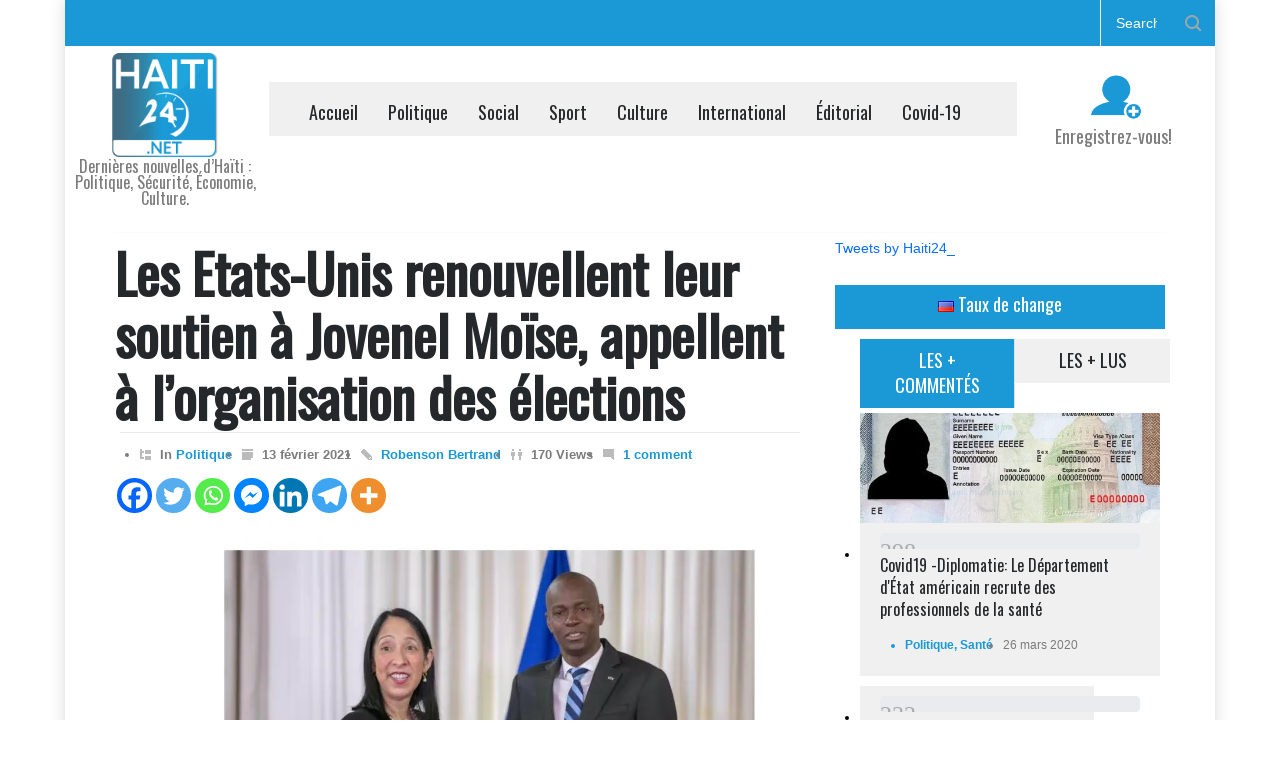

--- FILE ---
content_type: text/html; charset=UTF-8
request_url: https://haiti24.net/les-etats-unis-renouvellent-leur-soutien-a-jovenel-moise-appellent-a-lorganisation-des-elections/
body_size: 31052
content:
<!DOCTYPE html>
<html lang="fr-FR">
		<head>
<!-- Google ads sense -->
	<script async src="https://pagead2.googlesyndication.com/pagead/js/adsbygoogle.js?client=ca-pub-1512120801740663"
     		crossorigin="anonymous"></script>
<!-- Google tag (gtag.js) -->
<script async src="https://www.googletagmanager.com/gtag/js?id=G-DDT132Z04C"></script>
<script>
  window.dataLayer = window.dataLayer || [];
  function gtag(){dataLayer.push(arguments);}
  gtag('js', new Date());

  gtag('config', 'G-DDT132Z04C');
</script>
		
		
<!-- Google Tag Manager -->
<script>(function(w,d,s,l,i){w[l]=w[l]||[];w[l].push({'gtm.start':
new Date().getTime(),event:'gtm.js'});var f=d.getElementsByTagName(s)[0],
j=d.createElement(s),dl=l!='dataLayer'?'&l='+l:'';j.async=true;j.src=
'https://www.googletagmanager.com/gtm.js?id='+i+dl;f.parentNode.insertBefore(j,f);
})(window,document,'script','dataLayer','GTM-TXTQTNG2');</script>
<!-- End Google Tag Manager -->
		
		<!--meta-->
		<meta name="google-site-verification" content="JMT2idYgP02Z_r_snwkA7RvRlc0MA6MtXm37xg5x5rw" />
		<meta http-equiv="content-type" content="text/html; charset=UTF-8" />
		<meta name="generator" content="WordPress 6.8.3" />
		<meta name="viewport" content="width=device-width, initial-scale=1, maximum-scale=1.2" />
		<meta name="description" content="Dernières nouvelles d’Haïti : Politique, Sécurité, Économie, Culture." />
		<meta name="format-detection" content="telephone=no" />
		<!--style-->
		<link rel="alternate" type="application/rss+xml" title="RSS 2.0" href="https://haiti24.net/feed/" />
		<link rel="pingback" href="https://haiti24.net/xmlrpc.php" />
		<title>Les Etats-Unis renouvellent leur soutien à Jovenel Moïse, appellent à l&rsquo;organisation des électionsDernières nouvelles d’Haïti : Politique, Sécurité, Économie, Culture.</title>
<meta name='robots' content='max-image-preview:large' />
	<style>img:is([sizes="auto" i], [sizes^="auto," i]) { contain-intrinsic-size: 3000px 1500px }</style>
	<!-- Jetpack Site Verification Tags -->
<meta name="google-site-verification" content="Ne7FvaAmsyxVF75Ga-8AtRMmKojrsUELWOBZpeCDj5I" />
<link rel='dns-prefetch' href='//www.googletagmanager.com' />
<link rel='dns-prefetch' href='//stats.wp.com' />
<link rel='dns-prefetch' href='//fonts.googleapis.com' />
<link rel='dns-prefetch' href='//widgets.wp.com' />
<link rel='preconnect' href='//i0.wp.com' />
<link rel='preconnect' href='//c0.wp.com' />
<link rel="alternate" type="application/rss+xml" title="Haïti24 - Actualités &amp; Infos en Direct &raquo; Flux" href="https://haiti24.net/feed/" />
<link rel="alternate" type="application/rss+xml" title="Haïti24 - Actualités &amp; Infos en Direct &raquo; Flux des commentaires" href="https://haiti24.net/comments/feed/" />
<link rel="alternate" type="application/rss+xml" title="Haïti24 - Actualités &amp; Infos en Direct &raquo; Les Etats-Unis renouvellent leur soutien à Jovenel Moïse, appellent à l&rsquo;organisation des élections Flux des commentaires" href="https://haiti24.net/les-etats-unis-renouvellent-leur-soutien-a-jovenel-moise-appellent-a-lorganisation-des-elections/feed/" />
<script type="text/javascript">
/* <![CDATA[ */
window._wpemojiSettings = {"baseUrl":"https:\/\/s.w.org\/images\/core\/emoji\/16.0.1\/72x72\/","ext":".png","svgUrl":"https:\/\/s.w.org\/images\/core\/emoji\/16.0.1\/svg\/","svgExt":".svg","source":{"concatemoji":"https:\/\/haiti24.net\/wp-includes\/js\/wp-emoji-release.min.js?ver=6.8.3"}};
/*! This file is auto-generated */
!function(s,n){var o,i,e;function c(e){try{var t={supportTests:e,timestamp:(new Date).valueOf()};sessionStorage.setItem(o,JSON.stringify(t))}catch(e){}}function p(e,t,n){e.clearRect(0,0,e.canvas.width,e.canvas.height),e.fillText(t,0,0);var t=new Uint32Array(e.getImageData(0,0,e.canvas.width,e.canvas.height).data),a=(e.clearRect(0,0,e.canvas.width,e.canvas.height),e.fillText(n,0,0),new Uint32Array(e.getImageData(0,0,e.canvas.width,e.canvas.height).data));return t.every(function(e,t){return e===a[t]})}function u(e,t){e.clearRect(0,0,e.canvas.width,e.canvas.height),e.fillText(t,0,0);for(var n=e.getImageData(16,16,1,1),a=0;a<n.data.length;a++)if(0!==n.data[a])return!1;return!0}function f(e,t,n,a){switch(t){case"flag":return n(e,"\ud83c\udff3\ufe0f\u200d\u26a7\ufe0f","\ud83c\udff3\ufe0f\u200b\u26a7\ufe0f")?!1:!n(e,"\ud83c\udde8\ud83c\uddf6","\ud83c\udde8\u200b\ud83c\uddf6")&&!n(e,"\ud83c\udff4\udb40\udc67\udb40\udc62\udb40\udc65\udb40\udc6e\udb40\udc67\udb40\udc7f","\ud83c\udff4\u200b\udb40\udc67\u200b\udb40\udc62\u200b\udb40\udc65\u200b\udb40\udc6e\u200b\udb40\udc67\u200b\udb40\udc7f");case"emoji":return!a(e,"\ud83e\udedf")}return!1}function g(e,t,n,a){var r="undefined"!=typeof WorkerGlobalScope&&self instanceof WorkerGlobalScope?new OffscreenCanvas(300,150):s.createElement("canvas"),o=r.getContext("2d",{willReadFrequently:!0}),i=(o.textBaseline="top",o.font="600 32px Arial",{});return e.forEach(function(e){i[e]=t(o,e,n,a)}),i}function t(e){var t=s.createElement("script");t.src=e,t.defer=!0,s.head.appendChild(t)}"undefined"!=typeof Promise&&(o="wpEmojiSettingsSupports",i=["flag","emoji"],n.supports={everything:!0,everythingExceptFlag:!0},e=new Promise(function(e){s.addEventListener("DOMContentLoaded",e,{once:!0})}),new Promise(function(t){var n=function(){try{var e=JSON.parse(sessionStorage.getItem(o));if("object"==typeof e&&"number"==typeof e.timestamp&&(new Date).valueOf()<e.timestamp+604800&&"object"==typeof e.supportTests)return e.supportTests}catch(e){}return null}();if(!n){if("undefined"!=typeof Worker&&"undefined"!=typeof OffscreenCanvas&&"undefined"!=typeof URL&&URL.createObjectURL&&"undefined"!=typeof Blob)try{var e="postMessage("+g.toString()+"("+[JSON.stringify(i),f.toString(),p.toString(),u.toString()].join(",")+"));",a=new Blob([e],{type:"text/javascript"}),r=new Worker(URL.createObjectURL(a),{name:"wpTestEmojiSupports"});return void(r.onmessage=function(e){c(n=e.data),r.terminate(),t(n)})}catch(e){}c(n=g(i,f,p,u))}t(n)}).then(function(e){for(var t in e)n.supports[t]=e[t],n.supports.everything=n.supports.everything&&n.supports[t],"flag"!==t&&(n.supports.everythingExceptFlag=n.supports.everythingExceptFlag&&n.supports[t]);n.supports.everythingExceptFlag=n.supports.everythingExceptFlag&&!n.supports.flag,n.DOMReady=!1,n.readyCallback=function(){n.DOMReady=!0}}).then(function(){return e}).then(function(){var e;n.supports.everything||(n.readyCallback(),(e=n.source||{}).concatemoji?t(e.concatemoji):e.wpemoji&&e.twemoji&&(t(e.twemoji),t(e.wpemoji)))}))}((window,document),window._wpemojiSettings);
/* ]]> */
</script>
<link rel='stylesheet' id='jetpack_related-posts-css' href='https://c0.wp.com/p/jetpack/15.4/modules/related-posts/related-posts.css' type='text/css' media='all' />
<style id='wp-emoji-styles-inline-css' type='text/css'>

	img.wp-smiley, img.emoji {
		display: inline !important;
		border: none !important;
		box-shadow: none !important;
		height: 1em !important;
		width: 1em !important;
		margin: 0 0.07em !important;
		vertical-align: -0.1em !important;
		background: none !important;
		padding: 0 !important;
	}
</style>
<link rel='stylesheet' id='wp-block-library-css' href='https://c0.wp.com/c/6.8.3/wp-includes/css/dist/block-library/style.min.css' type='text/css' media='all' />
<style id='wp-block-library-theme-inline-css' type='text/css'>
.wp-block-audio :where(figcaption){color:#555;font-size:13px;text-align:center}.is-dark-theme .wp-block-audio :where(figcaption){color:#ffffffa6}.wp-block-audio{margin:0 0 1em}.wp-block-code{border:1px solid #ccc;border-radius:4px;font-family:Menlo,Consolas,monaco,monospace;padding:.8em 1em}.wp-block-embed :where(figcaption){color:#555;font-size:13px;text-align:center}.is-dark-theme .wp-block-embed :where(figcaption){color:#ffffffa6}.wp-block-embed{margin:0 0 1em}.blocks-gallery-caption{color:#555;font-size:13px;text-align:center}.is-dark-theme .blocks-gallery-caption{color:#ffffffa6}:root :where(.wp-block-image figcaption){color:#555;font-size:13px;text-align:center}.is-dark-theme :root :where(.wp-block-image figcaption){color:#ffffffa6}.wp-block-image{margin:0 0 1em}.wp-block-pullquote{border-bottom:4px solid;border-top:4px solid;color:currentColor;margin-bottom:1.75em}.wp-block-pullquote cite,.wp-block-pullquote footer,.wp-block-pullquote__citation{color:currentColor;font-size:.8125em;font-style:normal;text-transform:uppercase}.wp-block-quote{border-left:.25em solid;margin:0 0 1.75em;padding-left:1em}.wp-block-quote cite,.wp-block-quote footer{color:currentColor;font-size:.8125em;font-style:normal;position:relative}.wp-block-quote:where(.has-text-align-right){border-left:none;border-right:.25em solid;padding-left:0;padding-right:1em}.wp-block-quote:where(.has-text-align-center){border:none;padding-left:0}.wp-block-quote.is-large,.wp-block-quote.is-style-large,.wp-block-quote:where(.is-style-plain){border:none}.wp-block-search .wp-block-search__label{font-weight:700}.wp-block-search__button{border:1px solid #ccc;padding:.375em .625em}:where(.wp-block-group.has-background){padding:1.25em 2.375em}.wp-block-separator.has-css-opacity{opacity:.4}.wp-block-separator{border:none;border-bottom:2px solid;margin-left:auto;margin-right:auto}.wp-block-separator.has-alpha-channel-opacity{opacity:1}.wp-block-separator:not(.is-style-wide):not(.is-style-dots){width:100px}.wp-block-separator.has-background:not(.is-style-dots){border-bottom:none;height:1px}.wp-block-separator.has-background:not(.is-style-wide):not(.is-style-dots){height:2px}.wp-block-table{margin:0 0 1em}.wp-block-table td,.wp-block-table th{word-break:normal}.wp-block-table :where(figcaption){color:#555;font-size:13px;text-align:center}.is-dark-theme .wp-block-table :where(figcaption){color:#ffffffa6}.wp-block-video :where(figcaption){color:#555;font-size:13px;text-align:center}.is-dark-theme .wp-block-video :where(figcaption){color:#ffffffa6}.wp-block-video{margin:0 0 1em}:root :where(.wp-block-template-part.has-background){margin-bottom:0;margin-top:0;padding:1.25em 2.375em}
</style>
<style id='classic-theme-styles-inline-css' type='text/css'>
/*! This file is auto-generated */
.wp-block-button__link{color:#fff;background-color:#32373c;border-radius:9999px;box-shadow:none;text-decoration:none;padding:calc(.667em + 2px) calc(1.333em + 2px);font-size:1.125em}.wp-block-file__button{background:#32373c;color:#fff;text-decoration:none}
</style>
<link rel='stylesheet' id='mediaelement-css' href='https://c0.wp.com/c/6.8.3/wp-includes/js/mediaelement/mediaelementplayer-legacy.min.css' type='text/css' media='all' />
<link rel='stylesheet' id='wp-mediaelement-css' href='https://c0.wp.com/c/6.8.3/wp-includes/js/mediaelement/wp-mediaelement.min.css' type='text/css' media='all' />
<style id='jetpack-sharing-buttons-style-inline-css' type='text/css'>
.jetpack-sharing-buttons__services-list{display:flex;flex-direction:row;flex-wrap:wrap;gap:0;list-style-type:none;margin:5px;padding:0}.jetpack-sharing-buttons__services-list.has-small-icon-size{font-size:12px}.jetpack-sharing-buttons__services-list.has-normal-icon-size{font-size:16px}.jetpack-sharing-buttons__services-list.has-large-icon-size{font-size:24px}.jetpack-sharing-buttons__services-list.has-huge-icon-size{font-size:36px}@media print{.jetpack-sharing-buttons__services-list{display:none!important}}.editor-styles-wrapper .wp-block-jetpack-sharing-buttons{gap:0;padding-inline-start:0}ul.jetpack-sharing-buttons__services-list.has-background{padding:1.25em 2.375em}
</style>
<style id='global-styles-inline-css' type='text/css'>
:root{--wp--preset--aspect-ratio--square: 1;--wp--preset--aspect-ratio--4-3: 4/3;--wp--preset--aspect-ratio--3-4: 3/4;--wp--preset--aspect-ratio--3-2: 3/2;--wp--preset--aspect-ratio--2-3: 2/3;--wp--preset--aspect-ratio--16-9: 16/9;--wp--preset--aspect-ratio--9-16: 9/16;--wp--preset--color--black: #000000;--wp--preset--color--cyan-bluish-gray: #abb8c3;--wp--preset--color--white: #ffffff;--wp--preset--color--pale-pink: #f78da7;--wp--preset--color--vivid-red: #cf2e2e;--wp--preset--color--luminous-vivid-orange: #ff6900;--wp--preset--color--luminous-vivid-amber: #fcb900;--wp--preset--color--light-green-cyan: #7bdcb5;--wp--preset--color--vivid-green-cyan: #00d084;--wp--preset--color--pale-cyan-blue: #8ed1fc;--wp--preset--color--vivid-cyan-blue: #0693e3;--wp--preset--color--vivid-purple: #9b51e0;--wp--preset--color--pressroom-red: #ED1C24;--wp--preset--color--pressroom-light-blue: #42AAE6;--wp--preset--color--pressroom-green: #85B53E;--wp--preset--color--pressroom-orange: #F5910F;--wp--preset--color--pressroom-turquoise: #18ACB6;--wp--preset--color--pressroom-blue: #4CA5D9;--wp--preset--color--pressroom-dark-orange: #FC724B;--wp--preset--color--pressroom-brown: #C29A48;--wp--preset--color--pressroom-light-green: #00C7A6;--wp--preset--gradient--vivid-cyan-blue-to-vivid-purple: linear-gradient(135deg,rgba(6,147,227,1) 0%,rgb(155,81,224) 100%);--wp--preset--gradient--light-green-cyan-to-vivid-green-cyan: linear-gradient(135deg,rgb(122,220,180) 0%,rgb(0,208,130) 100%);--wp--preset--gradient--luminous-vivid-amber-to-luminous-vivid-orange: linear-gradient(135deg,rgba(252,185,0,1) 0%,rgba(255,105,0,1) 100%);--wp--preset--gradient--luminous-vivid-orange-to-vivid-red: linear-gradient(135deg,rgba(255,105,0,1) 0%,rgb(207,46,46) 100%);--wp--preset--gradient--very-light-gray-to-cyan-bluish-gray: linear-gradient(135deg,rgb(238,238,238) 0%,rgb(169,184,195) 100%);--wp--preset--gradient--cool-to-warm-spectrum: linear-gradient(135deg,rgb(74,234,220) 0%,rgb(151,120,209) 20%,rgb(207,42,186) 40%,rgb(238,44,130) 60%,rgb(251,105,98) 80%,rgb(254,248,76) 100%);--wp--preset--gradient--blush-light-purple: linear-gradient(135deg,rgb(255,206,236) 0%,rgb(152,150,240) 100%);--wp--preset--gradient--blush-bordeaux: linear-gradient(135deg,rgb(254,205,165) 0%,rgb(254,45,45) 50%,rgb(107,0,62) 100%);--wp--preset--gradient--luminous-dusk: linear-gradient(135deg,rgb(255,203,112) 0%,rgb(199,81,192) 50%,rgb(65,88,208) 100%);--wp--preset--gradient--pale-ocean: linear-gradient(135deg,rgb(255,245,203) 0%,rgb(182,227,212) 50%,rgb(51,167,181) 100%);--wp--preset--gradient--electric-grass: linear-gradient(135deg,rgb(202,248,128) 0%,rgb(113,206,126) 100%);--wp--preset--gradient--midnight: linear-gradient(135deg,rgb(2,3,129) 0%,rgb(40,116,252) 100%);--wp--preset--font-size--small: 13px;--wp--preset--font-size--medium: 20px;--wp--preset--font-size--large: 36px;--wp--preset--font-size--x-large: 42px;--wp--preset--spacing--20: 0.44rem;--wp--preset--spacing--30: 0.67rem;--wp--preset--spacing--40: 1rem;--wp--preset--spacing--50: 1.5rem;--wp--preset--spacing--60: 2.25rem;--wp--preset--spacing--70: 3.38rem;--wp--preset--spacing--80: 5.06rem;--wp--preset--shadow--natural: 6px 6px 9px rgba(0, 0, 0, 0.2);--wp--preset--shadow--deep: 12px 12px 50px rgba(0, 0, 0, 0.4);--wp--preset--shadow--sharp: 6px 6px 0px rgba(0, 0, 0, 0.2);--wp--preset--shadow--outlined: 6px 6px 0px -3px rgba(255, 255, 255, 1), 6px 6px rgba(0, 0, 0, 1);--wp--preset--shadow--crisp: 6px 6px 0px rgba(0, 0, 0, 1);}:where(.is-layout-flex){gap: 0.5em;}:where(.is-layout-grid){gap: 0.5em;}body .is-layout-flex{display: flex;}.is-layout-flex{flex-wrap: wrap;align-items: center;}.is-layout-flex > :is(*, div){margin: 0;}body .is-layout-grid{display: grid;}.is-layout-grid > :is(*, div){margin: 0;}:where(.wp-block-columns.is-layout-flex){gap: 2em;}:where(.wp-block-columns.is-layout-grid){gap: 2em;}:where(.wp-block-post-template.is-layout-flex){gap: 1.25em;}:where(.wp-block-post-template.is-layout-grid){gap: 1.25em;}.has-black-color{color: var(--wp--preset--color--black) !important;}.has-cyan-bluish-gray-color{color: var(--wp--preset--color--cyan-bluish-gray) !important;}.has-white-color{color: var(--wp--preset--color--white) !important;}.has-pale-pink-color{color: var(--wp--preset--color--pale-pink) !important;}.has-vivid-red-color{color: var(--wp--preset--color--vivid-red) !important;}.has-luminous-vivid-orange-color{color: var(--wp--preset--color--luminous-vivid-orange) !important;}.has-luminous-vivid-amber-color{color: var(--wp--preset--color--luminous-vivid-amber) !important;}.has-light-green-cyan-color{color: var(--wp--preset--color--light-green-cyan) !important;}.has-vivid-green-cyan-color{color: var(--wp--preset--color--vivid-green-cyan) !important;}.has-pale-cyan-blue-color{color: var(--wp--preset--color--pale-cyan-blue) !important;}.has-vivid-cyan-blue-color{color: var(--wp--preset--color--vivid-cyan-blue) !important;}.has-vivid-purple-color{color: var(--wp--preset--color--vivid-purple) !important;}.has-black-background-color{background-color: var(--wp--preset--color--black) !important;}.has-cyan-bluish-gray-background-color{background-color: var(--wp--preset--color--cyan-bluish-gray) !important;}.has-white-background-color{background-color: var(--wp--preset--color--white) !important;}.has-pale-pink-background-color{background-color: var(--wp--preset--color--pale-pink) !important;}.has-vivid-red-background-color{background-color: var(--wp--preset--color--vivid-red) !important;}.has-luminous-vivid-orange-background-color{background-color: var(--wp--preset--color--luminous-vivid-orange) !important;}.has-luminous-vivid-amber-background-color{background-color: var(--wp--preset--color--luminous-vivid-amber) !important;}.has-light-green-cyan-background-color{background-color: var(--wp--preset--color--light-green-cyan) !important;}.has-vivid-green-cyan-background-color{background-color: var(--wp--preset--color--vivid-green-cyan) !important;}.has-pale-cyan-blue-background-color{background-color: var(--wp--preset--color--pale-cyan-blue) !important;}.has-vivid-cyan-blue-background-color{background-color: var(--wp--preset--color--vivid-cyan-blue) !important;}.has-vivid-purple-background-color{background-color: var(--wp--preset--color--vivid-purple) !important;}.has-black-border-color{border-color: var(--wp--preset--color--black) !important;}.has-cyan-bluish-gray-border-color{border-color: var(--wp--preset--color--cyan-bluish-gray) !important;}.has-white-border-color{border-color: var(--wp--preset--color--white) !important;}.has-pale-pink-border-color{border-color: var(--wp--preset--color--pale-pink) !important;}.has-vivid-red-border-color{border-color: var(--wp--preset--color--vivid-red) !important;}.has-luminous-vivid-orange-border-color{border-color: var(--wp--preset--color--luminous-vivid-orange) !important;}.has-luminous-vivid-amber-border-color{border-color: var(--wp--preset--color--luminous-vivid-amber) !important;}.has-light-green-cyan-border-color{border-color: var(--wp--preset--color--light-green-cyan) !important;}.has-vivid-green-cyan-border-color{border-color: var(--wp--preset--color--vivid-green-cyan) !important;}.has-pale-cyan-blue-border-color{border-color: var(--wp--preset--color--pale-cyan-blue) !important;}.has-vivid-cyan-blue-border-color{border-color: var(--wp--preset--color--vivid-cyan-blue) !important;}.has-vivid-purple-border-color{border-color: var(--wp--preset--color--vivid-purple) !important;}.has-vivid-cyan-blue-to-vivid-purple-gradient-background{background: var(--wp--preset--gradient--vivid-cyan-blue-to-vivid-purple) !important;}.has-light-green-cyan-to-vivid-green-cyan-gradient-background{background: var(--wp--preset--gradient--light-green-cyan-to-vivid-green-cyan) !important;}.has-luminous-vivid-amber-to-luminous-vivid-orange-gradient-background{background: var(--wp--preset--gradient--luminous-vivid-amber-to-luminous-vivid-orange) !important;}.has-luminous-vivid-orange-to-vivid-red-gradient-background{background: var(--wp--preset--gradient--luminous-vivid-orange-to-vivid-red) !important;}.has-very-light-gray-to-cyan-bluish-gray-gradient-background{background: var(--wp--preset--gradient--very-light-gray-to-cyan-bluish-gray) !important;}.has-cool-to-warm-spectrum-gradient-background{background: var(--wp--preset--gradient--cool-to-warm-spectrum) !important;}.has-blush-light-purple-gradient-background{background: var(--wp--preset--gradient--blush-light-purple) !important;}.has-blush-bordeaux-gradient-background{background: var(--wp--preset--gradient--blush-bordeaux) !important;}.has-luminous-dusk-gradient-background{background: var(--wp--preset--gradient--luminous-dusk) !important;}.has-pale-ocean-gradient-background{background: var(--wp--preset--gradient--pale-ocean) !important;}.has-electric-grass-gradient-background{background: var(--wp--preset--gradient--electric-grass) !important;}.has-midnight-gradient-background{background: var(--wp--preset--gradient--midnight) !important;}.has-small-font-size{font-size: var(--wp--preset--font-size--small) !important;}.has-medium-font-size{font-size: var(--wp--preset--font-size--medium) !important;}.has-large-font-size{font-size: var(--wp--preset--font-size--large) !important;}.has-x-large-font-size{font-size: var(--wp--preset--font-size--x-large) !important;}
:where(.wp-block-post-template.is-layout-flex){gap: 1.25em;}:where(.wp-block-post-template.is-layout-grid){gap: 1.25em;}
:where(.wp-block-columns.is-layout-flex){gap: 2em;}:where(.wp-block-columns.is-layout-grid){gap: 2em;}
:root :where(.wp-block-pullquote){font-size: 1.5em;line-height: 1.6;}
</style>
<link rel='stylesheet' id='newsletters-bootstrap-css' href='https://haiti24.net/wp-content/plugins/newsletters-lite/views/assets/bootstrap-5.1.3-dist/css/bootstrap.min.css?ver=5.1.3' type='text/css' media='all' />
<link rel='stylesheet' id='fontawesome-css' href='https://haiti24.net/wp-content/plugins/newsletters-lite/views/default2/css/fontawesome.css?ver=4.7.0' type='text/css' media='all' />
<link rel='stylesheet' id='select2-css' href='https://haiti24.net/wp-content/plugins/newsletters-lite/views/default2/css/select2.css?ver=4.0.0' type='text/css' media='all' />
<link rel='stylesheet' id='newsletters-css' href='https://haiti24.net/wp-content/plugins/newsletters-lite/views/default2/css/style.css?ver=6.8.3' type='text/css' media='all' />
<link rel='stylesheet' id='google-font-primary-css' href='//fonts.googleapis.com/css?family=Oswald%3Aregular&#038;subset=vietnamese&#038;ver=6.8.3' type='text/css' media='all' />
<link rel='stylesheet' id='reset-css' href='https://haiti24.net/wp-content/themes/pressroom/style/reset.css?ver=6.8.3' type='text/css' media='all' />
<link rel='stylesheet' id='superfish-css' href='https://haiti24.net/wp-content/themes/pressroom/style/superfish.css?ver=6.8.3' type='text/css' media='all' />
<link rel='stylesheet' id='prettyPhoto-css' href='https://haiti24.net/wp-content/themes/pressroom/style/prettyPhoto.css?ver=6.8.3' type='text/css' media='all' />
<link rel='stylesheet' id='jquery-qtip-css' href='https://haiti24.net/wp-content/themes/pressroom/style/jquery.qtip.css?ver=6.8.3' type='text/css' media='all' />
<link rel='stylesheet' id='odometer-css' href='https://haiti24.net/wp-content/themes/pressroom/style/odometer-theme-default.css?ver=6.8.3' type='text/css' media='all' />
<link rel='stylesheet' id='animations-css' href='https://haiti24.net/wp-content/themes/pressroom/style/animations.css?ver=6.8.3' type='text/css' media='all' />
<link rel='stylesheet' id='main-style-css' href='https://haiti24.net/wp-content/themes/pressroom/style.css?ver=6.8.3' type='text/css' media='all' />
<link rel='stylesheet' id='menu-styles-css' href='https://haiti24.net/wp-content/themes/pressroom/style/menu_styles.css?ver=6.8.3' type='text/css' media='all' />
<link rel='stylesheet' id='responsive-css' href='https://haiti24.net/wp-content/themes/pressroom/style/responsive.css?ver=6.8.3' type='text/css' media='all' />
<link rel='stylesheet' id='custom-css' href='https://haiti24.net/wp-content/themes/pressroom/custom.css?ver=6.8.3' type='text/css' media='all' />
<link rel='stylesheet' id='heateor_sss_frontend_css-css' href='https://haiti24.net/wp-content/plugins/sassy-social-share/public/css/sassy-social-share-public.css?ver=3.3.79' type='text/css' media='all' />
<style id='heateor_sss_frontend_css-inline-css' type='text/css'>
.heateor_sss_button_instagram span.heateor_sss_svg,a.heateor_sss_instagram span.heateor_sss_svg{background:radial-gradient(circle at 30% 107%,#fdf497 0,#fdf497 5%,#fd5949 45%,#d6249f 60%,#285aeb 90%)}.heateor_sss_horizontal_sharing .heateor_sss_svg,.heateor_sss_standard_follow_icons_container .heateor_sss_svg{color:#fff;border-width:0px;border-style:solid;border-color:transparent}.heateor_sss_horizontal_sharing .heateorSssTCBackground{color:#666}.heateor_sss_horizontal_sharing span.heateor_sss_svg:hover,.heateor_sss_standard_follow_icons_container span.heateor_sss_svg:hover{border-color:transparent;}.heateor_sss_vertical_sharing span.heateor_sss_svg,.heateor_sss_floating_follow_icons_container span.heateor_sss_svg{color:#fff;border-width:0px;border-style:solid;border-color:transparent;}.heateor_sss_vertical_sharing .heateorSssTCBackground{color:#666;}.heateor_sss_vertical_sharing span.heateor_sss_svg:hover,.heateor_sss_floating_follow_icons_container span.heateor_sss_svg:hover{border-color:transparent;}@media screen and (max-width:783px) {.heateor_sss_vertical_sharing{display:none!important}}
</style>
<link rel='stylesheet' id='open-sans-css' href='https://fonts.googleapis.com/css?family=Open+Sans%3A300italic%2C400italic%2C600italic%2C300%2C400%2C600&#038;subset=latin%2Clatin-ext&#038;display=fallback&#038;ver=6.8.3' type='text/css' media='all' />
<link rel='stylesheet' id='jetpack_likes-css' href='https://c0.wp.com/p/jetpack/15.4/modules/likes/style.css' type='text/css' media='all' />
<link rel='stylesheet' id='sharedaddy-css' href='https://c0.wp.com/p/jetpack/15.4/modules/sharedaddy/sharing.css' type='text/css' media='all' />
<link rel='stylesheet' id='social-logos-css' href='https://c0.wp.com/p/jetpack/15.4/_inc/social-logos/social-logos.min.css' type='text/css' media='all' />
<script type="text/javascript" id="jetpack_related-posts-js-extra">
/* <![CDATA[ */
var related_posts_js_options = {"post_heading":"h4"};
/* ]]> */
</script>
<script type="text/javascript" src="https://c0.wp.com/p/jetpack/15.4/_inc/build/related-posts/related-posts.min.js" id="jetpack_related-posts-js"></script>
<script type="text/javascript" src="https://c0.wp.com/c/6.8.3/wp-includes/js/jquery/jquery.min.js" id="jquery-core-js"></script>
<script type="text/javascript" src="https://c0.wp.com/c/6.8.3/wp-includes/js/jquery/jquery-migrate.min.js" id="jquery-migrate-js"></script>
<script type="text/javascript" src="https://haiti24.net/wp-content/plugins/newsletters-lite/js/select2.js?ver=4.0.0" id="select2-js"></script>

<!-- Extrait de code de la balise Google (gtag.js) ajouté par Site Kit -->
<!-- Extrait Google Analytics ajouté par Site Kit -->
<script type="text/javascript" src="https://www.googletagmanager.com/gtag/js?id=GT-T9KB4J9" id="google_gtagjs-js" async></script>
<script type="text/javascript" id="google_gtagjs-js-after">
/* <![CDATA[ */
window.dataLayer = window.dataLayer || [];function gtag(){dataLayer.push(arguments);}
gtag("set","linker",{"domains":["haiti24.net"]});
gtag("js", new Date());
gtag("set", "developer_id.dZTNiMT", true);
gtag("config", "GT-T9KB4J9", {"googlesitekit_post_date":"20210213","googlesitekit_post_author":"Robenson Bertrand"});
 window._googlesitekit = window._googlesitekit || {}; window._googlesitekit.throttledEvents = []; window._googlesitekit.gtagEvent = (name, data) => { var key = JSON.stringify( { name, data } ); if ( !! window._googlesitekit.throttledEvents[ key ] ) { return; } window._googlesitekit.throttledEvents[ key ] = true; setTimeout( () => { delete window._googlesitekit.throttledEvents[ key ]; }, 5 ); gtag( "event", name, { ...data, event_source: "site-kit" } ); }; 
/* ]]> */
</script>
<script></script><link rel="https://api.w.org/" href="https://haiti24.net/wp-json/" /><link rel="alternate" title="JSON" type="application/json" href="https://haiti24.net/wp-json/wp/v2/posts/7723623" /><link rel="EditURI" type="application/rsd+xml" title="RSD" href="https://haiti24.net/xmlrpc.php?rsd" />
<meta name="generator" content="WordPress 6.8.3" />
<link rel="canonical" href="https://haiti24.net/les-etats-unis-renouvellent-leur-soutien-a-jovenel-moise-appellent-a-lorganisation-des-elections/" />
<link rel='shortlink' href='https://haiti24.net/?p=7723623' />
<link rel="alternate" title="oEmbed (JSON)" type="application/json+oembed" href="https://haiti24.net/wp-json/oembed/1.0/embed?url=https%3A%2F%2Fhaiti24.net%2Fles-etats-unis-renouvellent-leur-soutien-a-jovenel-moise-appellent-a-lorganisation-des-elections%2F" />
<link rel="alternate" title="oEmbed (XML)" type="text/xml+oembed" href="https://haiti24.net/wp-json/oembed/1.0/embed?url=https%3A%2F%2Fhaiti24.net%2Fles-etats-unis-renouvellent-leur-soutien-a-jovenel-moise-appellent-a-lorganisation-des-elections%2F&#038;format=xml" />
<meta name="generator" content="Site Kit by Google 1.171.0" />	<style>img#wpstats{display:none}</style>
		      <meta name="onesignal" content="wordpress-plugin"/>
            <script>

      window.OneSignalDeferred = window.OneSignalDeferred || [];

      OneSignalDeferred.push(function(OneSignal) {
        var oneSignal_options = {};
        window._oneSignalInitOptions = oneSignal_options;

        oneSignal_options['serviceWorkerParam'] = { scope: '/' };
oneSignal_options['serviceWorkerPath'] = 'OneSignalSDKWorker.js.php';

        OneSignal.Notifications.setDefaultUrl("https://haiti24.net");

        oneSignal_options['wordpress'] = true;
oneSignal_options['appId'] = '8f09e370-c858-4f36-813a-c98b0fff8c76';
oneSignal_options['allowLocalhostAsSecureOrigin'] = true;
oneSignal_options['welcomeNotification'] = { };
oneSignal_options['welcomeNotification']['title'] = "";
oneSignal_options['welcomeNotification']['message'] = "";
oneSignal_options['path'] = "https://haiti24.net/wp-content/plugins/onesignal-free-web-push-notifications/sdk_files/";
oneSignal_options['safari_web_id'] = "web.onesignal.auto.412ff56c-6955-417a-b410-cc97b21af240";
oneSignal_options['promptOptions'] = { };
oneSignal_options['notifyButton'] = { };
oneSignal_options['notifyButton']['enable'] = true;
oneSignal_options['notifyButton']['position'] = 'bottom-left';
oneSignal_options['notifyButton']['theme'] = 'default';
oneSignal_options['notifyButton']['size'] = 'medium';
oneSignal_options['notifyButton']['showCredit'] = true;
oneSignal_options['notifyButton']['text'] = {};
              OneSignal.init(window._oneSignalInitOptions);
              OneSignal.Slidedown.promptPush()      });

      function documentInitOneSignal() {
        var oneSignal_elements = document.getElementsByClassName("OneSignal-prompt");

        var oneSignalLinkClickHandler = function(event) { OneSignal.Notifications.requestPermission(); event.preventDefault(); };        for(var i = 0; i < oneSignal_elements.length; i++)
          oneSignal_elements[i].addEventListener('click', oneSignalLinkClickHandler, false);
      }

      if (document.readyState === 'complete') {
           documentInitOneSignal();
      }
      else {
           window.addEventListener("load", function(event){
               documentInitOneSignal();
          });
      }
    </script>
<meta name="description" content="Le président la République continue de bénéficier de l&#039;appui de l&#039;ambassade américaine, notamment en ce qui concerne la fin de son mandat constitutionnel. L&#039;ambassadeur des Etats-Unis en Haïti, Michèle Sison, s&#039;est prononcé en faveur du remplacement de Jovenel Moïse au pouvoir le 7 février 2022, par un président élu." />
<meta name="generator" content="Powered by WPBakery Page Builder - drag and drop page builder for WordPress."/>

<!-- Jetpack Open Graph Tags -->
<meta property="og:type" content="article" />
<meta property="og:title" content="Les Etats-Unis renouvellent leur soutien à Jovenel Moïse, appellent à l&rsquo;organisation des électionsDernières nouvelles d’Haïti : Politique, Sécurité, Économie, Culture." />
<meta property="og:url" content="https://haiti24.net/les-etats-unis-renouvellent-leur-soutien-a-jovenel-moise-appellent-a-lorganisation-des-elections/" />
<meta property="og:description" content="Le président la République continue de bénéficier de l&rsquo;appui de l&rsquo;ambassade américaine, notamment en ce qui concerne la fin de son mandat constitutionnel. L&rsquo;ambassadeur des Etats-…" />
<meta property="article:published_time" content="2021-02-13T16:15:48+00:00" />
<meta property="article:modified_time" content="2021-02-13T17:33:02+00:00" />
<meta property="og:site_name" content="Haïti24 - Actualités &amp; Infos en Direct" />
<meta property="og:image" content="https://i0.wp.com/haiti24.net/wp-content/uploads/2021/02/CFEDAB69-5CB7-4443-91FA-130EBD3061E4.jpeg?fit=1200%2C1023&#038;ssl=1" />
<meta property="og:image:width" content="1200" />
<meta property="og:image:height" content="1023" />
<meta property="og:image:alt" content="" />
<meta property="og:locale" content="fr_FR" />
<meta name="twitter:site" content="@haiti24_" />
<meta name="twitter:text:title" content="Les Etats-Unis renouvellent leur soutien à Jovenel Moïse, appellent à l&rsquo;organisation des élections" />
<meta name="twitter:image" content="https://i0.wp.com/haiti24.net/wp-content/uploads/2021/02/CFEDAB69-5CB7-4443-91FA-130EBD3061E4.jpeg?fit=1200%2C1023&#038;ssl=1&#038;w=640" />
<meta name="twitter:card" content="summary_large_image" />

<!-- End Jetpack Open Graph Tags -->

<script type="text/javascript">
var wpmlAjax = 'https://haiti24.net/wp-content/plugins/newsletters-lite/newsletters-lite-ajax.php';
var wpmlUrl = 'https://haiti24.net/wp-content/plugins/newsletters-lite';
var wpmlScroll = "Y";
var newsletters_locale = "fr";

	var newsletters_ajaxurl = 'https://haiti24.net/wp-admin/admin-ajax.php?';

$ = jQuery.noConflict();

jQuery(document).ready(function() {
	if (jQuery.isFunction(jQuery.fn.select2)) {
		jQuery('.newsletters select').select2();
	}
	
	if (jQuery.isFunction(jQuery.fn.tooltip)) {
		jQuery('[data-toggle="tooltip"]').tooltip();
	}
});
</script>

<link rel="icon" href="https://i0.wp.com/haiti24.net/wp-content/uploads/2024/08/cropped-android-chrome-256x256-1.png?fit=32%2C32&#038;ssl=1" sizes="32x32" />
<link rel="icon" href="https://i0.wp.com/haiti24.net/wp-content/uploads/2024/08/cropped-android-chrome-256x256-1.png?fit=192%2C192&#038;ssl=1" sizes="192x192" />
<link rel="apple-touch-icon" href="https://i0.wp.com/haiti24.net/wp-content/uploads/2024/08/cropped-android-chrome-256x256-1.png?fit=180%2C180&#038;ssl=1" />
<meta name="msapplication-TileImage" content="https://i0.wp.com/haiti24.net/wp-content/uploads/2024/08/cropped-android-chrome-256x256-1.png?fit=270%2C270&#038;ssl=1" />
		<style type="text/css" id="wp-custom-css">
			/* Pub */
            img.barbancourt {
                width: 100%;
            }

            /* --------------- */
            /* navigation size & mobile*/
            .style_4.collapsible-mobile-submenus.menu_container {
                width: 65%;
            }

            .mobile-menu-switch, .mobile_menu_container .ubermenu, .mobile-menu-divider {
                margin-left: 10px !important;
            }

            /*  */
            /*change quickly*/
            .author_box.animated_element,.modal.popupContainer {
                display: none;
            }

            .closelien,.closelien1 {
                display: none;
            }

            .pubandroid {
                display: block !important;
            }

            h2.widgettitle {
                background-color: #00a7e7;
                padding: 6px 10px;
                text-transform: uppercase;
                border-bottom: 1px solid #3babd8;
                -webkit-box-shadow: 0 1px #0190c9;
                -moz-box-shadow: 0 1px #0190c9;
                box-shadow: 0 1px #0190c9;
                position: relative;
                z-index: 10;
                color: #ffffff;
            }

            .widget_rss ul li {
                position: relative;
                padding: 2px 15px 0 0;
                font-size: 13px;
                color: #212121;
            }

            .widget_rss ul li .rsswidget {
                color: black;
                display: block;
                margin: 0 0 0 31px;
                padding: 0 0 33px 26px;
                min-height: 62px;
                border: 1px solid #00a7e7;
                border-width: 0 0 0 1px;
            }

            .widget_rss ul li .rss-date {
                font-weight: 500;
                font-size: 15px;
                color: #666666;
                display: block;
                position: absolute;
                width: 56px;
                left: 0;
                top: 0;
                text-align: center;
                /* padding: 3px 0 10px; */
                background-color: #fff;
                line-height: 1em;
            }

            .chauds {
                text-align: center;
            }

            .WNtopmenu2 {
                width: 100% !important;
                border: 2px solid rgba(136,136,136,0.5);
                border-top: 2px solid rgb(26, 153, 214);
            }

            .WNcol1a, .WNcol2a,.WNcol2,.WNcol1 {
                font-family: 'Oswald' !important;
                font-size: 14px !important;
                border: 1px solid #ebebeb;
            }
ol, ul {
    list-style: disc !important;
    padding-left: 20px !important;
	margin:5px !important;
}

            .big .nvpost0 ,.big .nvpost1,.big .nvpost2 {
                display: none;
            }

            input {
                width: 100%;
            }

            .bg-info .sendpress .sendpress-signup-form #sendpress_signup #form-wrap p input {
                width: 80%;
                ;}

            .bg-info .sendpress .sendpress-signup-form #sendpress_signup #form-wrap p .sendpress-submit {
                width: 80px;
                float: none;
            }

            .sendpress-submit {
                padding: 5px 15px;
                float: right;
                width: 80px;
                border: 0 none;
                margin-top: 0px;
                cursor: pointer;
                -webkit-border-radius: 5px;
                border-radius: 5px;
            }

            .sendpress-submit:hover {
                background: #cccc;
                color: #FFF;
            }

            .btn-primary {
                margin-left: 5%;
            }

            .radioco_song {
                display: inline;
            }

            .vc_column_container .sendpress form div#thanks {
                color: #fff;
                margin-top: 10px;
            }

            .theme_page .vc_row .grid-block .grid-block-1 .nvpost2 {
                top: 260px;
            }

            li.post.nvpost3.post-486431.type-post.status-publish.format-standard.has-post-thumbnail.hentry.category-justice {
                top: 320px;
            }

            li.post.nvpost2.post-347192.type-post.status-publish.format-standard.has-post-thumbnail.hentry.category-culture.tag-histoire {
                top: 199px;
            }

            li.post.nvpost3.post-335014.type-post.status-publish.format-standard.has-post-thumbnail.hentry.category-justice {
                top: 317px;
            }

            li.post.nvpost2.post-347777.type-post.status-publish.format-standard.has-post-thumbnail.hentry.category-politique {
                top: 290px;
            }

            li.post.nvpost2.post-337760.type-post.status-publish.format-standard.has-post-thumbnail.hentry.category-culture.tag-histoire {
                top: 214px;
            }

            li.post.nvpost2.post-362808.type-post.status-publish.format-standard.has-post-thumbnail.hentry.category-culture.tag-histoire {
                top: 218px;
            }

            li.post.nvpost2.post-358709.type-post.status-publish.format-standard.has-post-thumbnail.hentry.category-justice {
                top: 174px;
            }

            li.post.nvpost3.post-358005.type-post.status-publish.format-standard.has-post-thumbnail.hentry.category-justice {
                top: 344px;
            }

            li.post.nvpost2.post-495210.type-post.status-publish.format-standard.has-post-thumbnail.hentry.category-securite {
                top: 290px;
            }

            li.post.nvpost3.post-434858.type-post.status-publish.format-standard.has-post-thumbnail.hentry.category-catastrophe {
                top: 319px;
            }

            li.post.nvpost2.post-486431.type-post.status-publish.format-standard.has-post-thumbnail.hentry.category-justice {
                top: 165px;
            }

            li.post.nvpost3.post-486040.type-post.status-publish.format-standard.has-post-thumbnail.hentry.category-justice {
                top: 325px;
            }

            li.post.nvpost2.post-503999.type-post.status-publish.format-standard.has-post-thumbnail.hentry.category-sport.tag-coupe-monde-2018 {
                top: 198px;
            }

            #c1387 img,#c1375 img {
                width: 100% !important;
            }

            .appdiv {
                display: none;
            }

            @media screen and (max-width: 480px) and (orientation: portrait), screen and (max-width: 767px) and (orientation: landscape), screen and (max-width: 767px) {
                .theme_page {
                    margin-bottom: 0;
                }

                .appdiv {
                    display: inline-block;
                }

                .small .header h4 {
                    display: none;
                }
            }

            /*sendpress manage subscriber*/
            input#post_notifications {
                width: 3%;
                margin-top: 20px;
            }

            input.btn.btn-primary {
                width: 30%;
                margin: auto;
            }

            .topmenubotom ul li a:hover {
                color: black;
                font-weight: 100;
            }

            .sendpress-content .table-bordered th, .sendpress-content .table-bordered td {
                border: 1px solid #dddddd !important;
            }

            .sendpress-content form input[type="submit"] {
                background-color: #333;
                border: none;
                box-shadow: none;
                color: #fff;
                cursor: pointer;
                /*padding: 16px 24px;
    padding: 1.6rem 2.4rem;*/
                text-transform: uppercase;
                width: auto;
                border-radius: 20px;
            }

            .sendpress-content form input[type="submit"]:hover {
                background-color: #1a99d6;
            }

            th {
                text-transform: none;
                color: #36628f;
                font-size: 110%;
                line-height: 1.5;
            }

            td {
                color: #666;
            }

            /*new modification*/
            label.control-label.wpmlcustomfield.wpmlcustomfield1 {
                display: none;
            }

            input#wpml-2email {
                margin-top: 30px;
            }

            /*button#newsletters-2-button
    {position: absolute;
    bottom: 30px;
			right: 0;}*/
            .popupContainer {
                position: absolute;
                width: 330px;
                height: auto;
                top: 60px;
                background: #FFF;
            }

            input#wpml-2email {
                width: 70%;
            }

            /*onesignal*/
            .OneSignal-prompt {
                position: relative;
                display: inline-block;
                letter-spacing: 1.2px;
                padding: 12px 15px;
                text-align: center;
                text-transform: uppercase;
                overflow: hidden;
                z-index: 1;
                cursor: pointer;
                margin-top: 30px;
            }

            .OneSignal-prompt:focus {
                outline: none;
            }

            .OneSignal-prompt {
                color: lightslategray;
            }

            .OneSignal-prompt {
                border-width: 1px;
                border-style: solid;
                border-radius: 10px;
                box-sizing: border-box;
            }

            .OneSignal-prompt {
                transition-property: color;
                transition-duration: 0.5s;
            }

            .btn--animated.btn--border.btn--primary {
                border: 1px solid lightslategray;
            }

            .OneSignal-prompt:before {
                content: "";
                position: absolute;
                top: 0;
                left: 0;
                right: 0;
                bottom: 0;
                background: #1a99d6;
                -webkit-transform: scaleX(0);
                transform: scaleX(0);
                -webkit-transform-origin: 0 50%;
                transform-origin: 0 50%;
                transition-property: -webkit-transform;
                transition-property: transform;
                transition-property: transform, -webkit-transform;
                transition-duration: 0.5s;
                transition-timing-function: ease-out;
                z-index: -1;
            }

            .OneSignal-prompt:hover {
                color: white;
                text-decoration: none
            }

            .OneSignal-prompt:hover:before {
                -webkit-transform: scaleX(1);
                transform: scaleX(1);
                transition-timing-function: cubic-bezier(0.45, 1.64, 0.47, 0.66);
            }

            /*modification header post*/
            .share-info {
                margin-top: 10px;
            }

            /*modification footer*/
            .footer_main {
                position: fixed;
                bottom: 0;
                z-index: -1;
            }

            .footer_container {
                /* 	width:1150px; */
            }

            /* .theme_page{
	    margin-bottom: 500px;
} */
            li.recentcomments {
                margin-top: 10px;
                color: #9DA4AB;
            }

            /*page protected*/
            .pageprotected {
                width: auto;
                margin: 5px
            }

            /*counter postpay*/
            table.menupay td {
                font-size: 14px;
                font-family: Arial, Helvetica, sans-serif;
                padding: 3px 10px;
                background-color: #1a99d6;
                border-radius: 5px;
            }

            table.menupay {
                border-spacing: 15px;
            }

            table.menupay td a {
                color: white;
            }

            #ppc_stats_table thead th,#ppc_stats_table tfoot th {
                font-family: Montserrat-Medium;
                font-size: 12px;
                color: #fff;
                line-height: 1.4;
                text-transform: uppercase;
                background-color: #36304a;
            }

            #ppc_stats_table td {
                font-family: Montserrat-Regular;
                font-size: 14px;
                color: #808080;
                line-height: 1.4;
                border: none;
            }

            #ppc_stats_table tr:nth-child(even) {
                background-color: #eaf8e6;
            }

            img.logo_mobil {
                display: none;
            }

            @media screen and (max-width: 1069px) {
                .header, body .menu_container .ubermenu .ubermenu-nav, .theme_page .vc_row, .footer, .slider_posts_list_container {
                    max-width: 750px;
                }

                .mainsignup {
                    float: right;
                }
            }

            @media screen and (max-width: 1024px) {
                h4.signup {
                    font-size: 15px;
                }

                .style_4.collapsible-mobile-submenus.menu_header.menu_container {
                    width: 530px;
                }

                img.logo_normal {
                    width: 180px !important;
                }

                .header_container.small {
                    width: 156px !important;
                }

                .footer_container {
                    /*    width:850px !important; */
                }
            }

            @media screen and (max-width: 480px) and (orientation: portrait), screen and (max-width: 767px) and (orientation: landscape), screen and (max-width: 767px) {
                .footer_main {
                    position: relative;
                    z-index: 0;
                }

                .footer_container {
                    width: auto;
                }

                .theme_page {
                    margin-bottom: 0;
                }
            }

            .mainsignup {
                margin-left: 3%;
                text-align: center;
                display: inline-block;
                margin-top: 26px;
                /* float: right; */
                /* clear: both; */
                vertical-align: top;
            }

            .signup {
                padding-right: 4px;
            }

            @media screen and (max-width: 480px) and (orientation: portrait), screen and (max-width: 767px) and (orientation: landscape), screen and (max-width: 767px) {
                .small.header_container {
                    width: 200px;
                    background-color: #f0f0f0;
                    margin-left: 25%;
                }

                .mainsignup {
                    float: right;
                    margin-left: 0%;
                    margin-top: -60px;
                }

                .mainsignup img {
                    width: 40px !important
                }
            }

            @media screen and (max-width: 479px) {
                h4.signup {
                    font-size: 11px;
                }
            }

            /*audio*/
            div#mep_0 {
                width: 100% !important;
                height: 10px !important;
                min-width: 241px;
            }

            /* post */
            .page_margin_top_section {
                margin-top: 10px;
            }

            /* widget flux rss */
            .widget_rss ul li .rsswidget {
                color: black;
                display: block;
                margin: 0 0 0 31px;
                padding: 0 0 33px 34px;
                min-height: 62px;
                border: 8px solid #00a7e7;
                border-width: 0 0 0 1px;
                overflow-wrap: break-word;
                word-wrap: anywhere;
                word-break: break-word;
                -webkit-hyphens: auto;
                -ms-hyphens: auto;
                hyphens: auto;
                -moz-hyphens: none;
                font-size: 0.9rem;
                line-height: 1.25;
                font-weight: 700;
            }

            .widget_rss ul {
                margin: 0 14px;
            }

            .widget.widget_rss {
                background-color: #eee;
                position: relative;
                background-color: #eee;
                margin-bottom: 36px;
                color: #000;
                -webkit-box-flex: 1;
                -webkit-flex: 1 0 auto;
                -ms-flex: 1 0 auto;
                flex: 1 0 auto;
            }

            .widget_rss ul li .rss-date {
                font-weight: 500;
                height: 25px;
                font-size: 12px;
                color: #ffffff;
                display: block;
                position: absolute;
                width: 56px;
                left: 0;
                top: 0;
                text-align: center;
                /* padding: 3px 0 10px; */
                background-color: #fff;
                line-height: 1em;
                display: -webkit-box;
                display: -webkit-flex;
                display: -ms-flexbox;
                display: flex;
                background-color: #00a7e3;
                /* width: 45px; */
                /* height: 26px; */
                -webkit-box-align: center;
                -webkit-align-items: center;
                -ms-flex-align: center;
                align-items: center;
                -webkit-box-pack: center;
                -webkit-justify-content: center;
                -ms-flex-pack: center;
                justify-content: center;
            }

            .widget_rss .widgettitle {
                line-height: 1.3;
                background-color: #000;
                color: #fff;
                padding: 2px 6px;
                text-transform: uppercase;
                font-size: 2rem;
                text-align: center;
                margin: 4px 14px;
                margin-bottom: 15px;
            }

            .widget_rss .widgettitle .rsswidget {
                color: #ffffff;
            }

            .widget_rss .widgettitle .rss-widget-icon,.author.authorModule,.datewrapper {
                display: none;
            }



		</style>
		<noscript><style> .wpb_animate_when_almost_visible { opacity: 1; }</style></noscript><!--custom style-->
<style type="text/css">
		body
	{
		background-color: #ffffff;
	}
		blockquote,
	label,
	h1, h2, h3, h4, h5, h6,
	.about_title,
	.about_subtitle,
	.menu_container .ubermenu .ubermenu-nav li a, .menu_container .ubermenu-nav li a:visited,
	.site_container .menu_container .ubermenu .ubermenu-nav li ul li a,
	.site_container .menu_container .ubermenu .ubermenu-nav li.ubermenu-active ul li a,
	.site_container .menu_container .ubermenu .ubermenu-nav li.ubermenu-current-menu-item ul li a,
	.site_container .menu_container .ubermenu .ubermenu-nav li.ubermenu-current-menu-parent ul li a,
	.site_container .menu_container .ubermenu .ubermenu-nav li.ubermenu-current-menu-ancestor ul li a,
	.site_container .menu_container .ubermenu .ubermenu-nav li.ubermenu-current-menu-parent.ubermenu-item-has-children ul li a, 
	.site_container .menu_container .ubermenu .ubermenu-nav li.ubermenu-current-menu-ancestor.ubermenu-item-has-children ul li a,
	.site_container .menu_container .ubermenu .ubermenu-nav li.ubermenu-item-has-children ul li a,
	.site_container .menu_container .ubermenu .ubermenu-nav li.ubermenu-item-has-children:hover ul li a,
	.site_container .menu_container .ubermenu .ubermenu-nav li:hover ul li a,
	.mobile_menu_container .ubermenu .ubermenu-nav li.ubermenu-item a,
	.tabs_navigation li a,
	.scroll_top
	{
		font-family: 'Oswald';
	}
		.header h1,
	.header .placeholder,
	span.number,
	span.odometer.number,
	.review_summary .number,
	.icon span,
	.gallery_popup .header h1,
	.gallery_popup .header h1 a,
	.gallery_popup .slider_info
	{
		font-family: 'Duplicate Medium';
	}
	</style>	<script src="https://cdnjs.cloudflare.com/ajax/libs/jquery-modal/0.9.1/jquery.modal.min.js"></script>
	<link rel="stylesheet" href="https://cdnjs.cloudflare.com/ajax/libs/jquery-modal/0.9.1/jquery.modal.min.css" />
	</head>
		<body class="wp-singular post-template-default single single-post postid-7723623 single-format-standard wp-theme-pressroom wpb-js-composer js-comp-ver-8.5 vc_responsive">
		<!-- Google Tag Manager (noscript) -->
		<noscript><iframe src="https://www.googletagmanager.com/ns.html?id=GTM-TXTQTNG2"
		height="0" width="0" style="display:none;visibility:hidden"></iframe></noscript>
		<!-- End Google Tag Manager (noscript) -->
				<div class="site_container boxed">
							<div class="header_top_bar_container clearfix">
								<div class="header_top_bar clearfix">
					<div class="textwidget custom-html-widget"><div class="appdiv" style="text-align:center;padding: 5px 0px 0px;    background-color: #f0f0f0;display:none;">

<div id="pub">
<p class="fermer pp_close" style="cursor:pointer;width: 5%;position: absolute;right: 10px;font-size: 15px;font-family: Arial, sans-serif;color:black;z-index:1">✖</p>
<a class="closelien" href="https://ona.ht/"><img data-recalc-dims="1" src="https://i0.wp.com/haiti24.net/wp-content/uploads/2019/11/ONA-GIF-Anim.gif" style="width: 100%;"/></a>
</div>

</div>
<style>
.fermer:hover{background-color:#363B40;}
</style>

<script>
function detectmob(elem,elem1) { 
 if(navigator.userAgent.match(/iPhone/i)
 || navigator.userAgent.match(/iPad/i)
 || navigator.userAgent.match(/iPod/i)){
    return elem.addClass("pubandroid");
  }
if( navigator.userAgent.match(/Android/i)){
    return elem1.addClass("pubandroid");
  }
}
	$(function(){
   detectmob( $('.closelien'),$('.closelien1'));
	});
	
</script>
<script>
var pub = document.getElementById("pub");
var closebtns = document.getElementsByClassName("pp_close")[0];
closebtns.onclick = function() {
  pub.style.display = "none";}
</script></div><form class="search_form" action="https://haiti24.net">
	<input name="s" class="search_input" type="text" value="Search..." placeholder="Search...">
	<input type="submit" value="" class="search_submit">
</form>				</div>
								</div>
							<!-- Header -->
			<div class="main_menu_header">
			<div class="header_container small">
				<div class="header clearfix">
										<div class="logo">
						<h1><a href="https://haiti24.net" title="Haïti24 - Actualités &amp; Infos en Direct">
														<img class="logo_normal" src="http://haiti24.net/wp-content/uploads/2017/10/LOGO-HAITI-24-Bouton512.png" alt="logo" />
							<img class="logo_mobil" src="https://haiti24.net/wp-content/uploads/2017/09/LOGO-HAITI-24-Official-1.png" alt="logo_mobil"/>
																				</a></h1>
						<h4>Dernières nouvelles d’Haïti : Politique, Sécurité, Économie, Culture.</h4>
					</div>
									</div>
			</div>
								<div class="menu_container style_4  collapsible-mobile-submenus">
						<a href="#" class="mobile-menu-switch">
							<span class="line"></span>
							<span class="line"></span>
							<span class="line"></span>
						</a>
						<div class="mobile-menu-divider"></div>
					<nav class="ubermenu clearfix"><ul id="menu-main-menu" class="sf-menu ubermenu-nav"><li id="menu-item-1202" class="ubermenu-item ubermenu-item-type-post_type ubermenu-item-object-page ubermenu-item-home ubermenu-item-1202"><a href="https://haiti24.net/">Accueil</a></li>
<li id="menu-item-1201" class="ubermenu-item ubermenu-item-type-post_type ubermenu-item-object-page ubermenu-item-1201"><a href="https://haiti24.net/politique/">Politique</a></li>
<li id="menu-item-1200" class="ubermenu-item ubermenu-item-type-post_type ubermenu-item-object-page ubermenu-item-1200"><a href="https://haiti24.net/social/">Social</a></li>
<li id="menu-item-1199" class="ubermenu-item ubermenu-item-type-post_type ubermenu-item-object-page ubermenu-item-1199"><a href="https://haiti24.net/sport/">Sport</a></li>
<li id="menu-item-1198" class="ubermenu-item ubermenu-item-type-post_type ubermenu-item-object-page ubermenu-item-1198"><a href="https://haiti24.net/culture/">Culture</a></li>
<li id="menu-item-1559" class="ubermenu-item ubermenu-item-type-post_type ubermenu-item-object-page ubermenu-item-1559"><a href="https://haiti24.net/international/">International</a></li>
<li id="menu-item-2331123" class="ubermenu-item ubermenu-item-type-taxonomy ubermenu-item-object-category ubermenu-item-2331123"><a href="https://haiti24.net/category/editorial/">Éditorial</a></li>
<li id="menu-item-4687896" class="ubermenu-item ubermenu-item-type-taxonomy ubermenu-item-object-category ubermenu-item-4687896"><a href="https://haiti24.net/category/covid-19/">Covid-19</a></li>
</ul></nav>					</div>
								<div class="mainsignup">
        <a href="#ext1" rel="modal:open" style="display:inline-block;width:51px;"><img alt="signup" src="https://haiti24.net/wp-content/uploads/2017/11/signup-1.png" width="50;">

</a><h4 class="signup">Enregistrez-vous!</h4>
</div>

        <div id="ext1" class="modal popupContainer" style="">
		 <header class="popupHeader">
                        <span class="header_title">Enregistrez-vous !!! <div id="view-count"></div></span>
                      
         </header>
		<div style="padding-top:10px;" class="bg-info" >    <!-- Subscribe Form -->
<div id="newsletters-1-form-wrapper">



     <!-- Subscribe Form Custom CSS -->
 <style type="text/css">
				#newsletters-1-form-wrapper {
															                    				}
				
                #newsletters-1-form .control-label, #newsletters-1-form .control-label .text-muted {
                                    }
				
				#newsletters-1-form .has-error .control-label,
				#newsletters-1-form .has-error .form-control,
				#newsletters-1-form .has-error .alert,
				#newsletters-1-form .has-error .help-block {
									}
				
				#newsletters-1-form .form-control {
					background-color: #ffffff;					color: #555555;					border-radius: 4px;				}

                #newsletters-1-form input.form-control , #newsletters-1-form textarea.form-control  {
                                        
				}
				
				#newsletters-1-form .help-block {
									}


                #newsletters-1-form input::placeholder,
                #newsletters-1-form textarea::placeholder {
                                            opacity: 1; 

                }


                #newsletters-1-form input::-ms-input-placeholder,
                #newsletters-1-form textarea::-ms-input-placeholder,
                #newsletters-1-form input::-ms-input-placeholder,
                #newsletters-1-form textarea::-ms-input-placeholder,
                #newsletters-1-form input::-webkit-input-placeholder,
                #newsletters-1-form textarea::-webkit-input-placeholder,
                #newsletters-1-form input::-moz-placeholder,
                #newsletters-1-form textarea::-moz-placeholder {
                                            opacity: 1; 

                }


				#newsletters-1-form .btn {
                    border-style: solid;
                    border-width: 1px;                    border-radius: 4px;                                                            color: #ffffff;
                    transition: 0.3s all;

				}

                #newsletters-1-form .btn:hover {
                    color:  !important;                    transition: 0.3s all;
                }


				#newsletters-1-form .btn:hover * {
					color:  !important;             

				}

				

                #newsletters-form-1-submit  {
                    text-align:  !important;                    transition: 0.3s all;

                }

				#newsletters-1-form .btn-primary {
					background-color: #337ab7;					border-color: #2e6da4;				}
				
				#newsletters-1-form .btn-primary.active,
				#newsletters-1-form .btn-primary.focus,
				#newsletters-1-form .btn-primary:active,
				#newsletters-1-form .btn-primary:focus,
				#newsletters-1-form .btn-primary:hover {
					background-color: #286090;					border-color: #204d74;				}
				
				#newsletters-1-form i.newsletters-loading-icon {
					color: #ffffff !important;				}
				
				#newsletters-1-form .select2-container--default .select2-selection--single {
					background-color: #ffffff;					border-radius: 4px;				}
				
				#newsletters-1-form .select2-container .select2-selection--single .select2-selection__rendered {
					color: #555555;				}
				
								</style>
    

<div class="newsletters newsletters-form-wrapper" >
	
							
		
		
        
					<form class="form-onecolumn newsletters-subscribe-form newsletters-subscribe-form-ajax" action="/les-etats-unis-renouvellent-leur-soutien-a-jovenel-moise-appellent-a-lorganisation-des-elections/?wpmlmethod=optin#newsletters-1-form" method="post" id="newsletters-1-form" enctype="multipart/form-data">
				<input type="hidden" name="form_id" value="1" />
				<input type="hidden" name="scroll" value="0" />
				
								
									<div class="form-group newsletters-fieldholder newsletters-fieldholder-hidden hidden" hidden><label for="wpml-1list" class="control-label wpmlcustomfield wpmlcustomfield2">Mailing List</label> <input type="hidden" name="list_id[]" value="3" /></div>
									<div class="form-group newsletters-fieldholder newsletters-fieldholder-visible" ><label for="wpml-1nom" class="control-label wpmlcustomfield wpmlcustomfield4">Nom <small class="small text-muted">(optional)</small></label> <input class="form-control wpml wpmltext" id="wpml-1nom" tabindex="912" type="text" name="nom" value="" /><p class="help-block">Nom</p></div>
									<div class="form-group newsletters-fieldholder newsletters-fieldholder-visible" ><label for="wpml-1prnom" class="control-label wpmlcustomfield wpmlcustomfield5">Prénom <small class="small text-muted">(optional)</small></label> <input class="form-control wpml wpmltext" id="wpml-1prnom" tabindex="913" type="text" name="prnom" value="" /><p class="help-block">Prénom</p></div>
									<div class="form-group newsletters-fieldholder newsletters-fieldholder-visible" ><label for="wpml-1tlphone" class="control-label wpmlcustomfield wpmlcustomfield6">Téléphone</label> <input class="form-control wpml wpmltext" id="wpml-1tlphone" tabindex="914" type="text" name="tlphone" value="" /></div>
									<div class="form-group newsletters-fieldholder newsletters-fieldholder-visible" ><label for="wpml-1email" class="control-label wpmlcustomfield wpmlcustomfield1">Email </label> <input placeholder="email@domain.com" class="form-control wpml wpmltext" id="wpml-1email"  type="text" name="email" value="" /><p class="help-block">E-mail</p></div>
									<div class="form-group newsletters-fieldholder newsletters-fieldholder-visible" ><label for="wpml-1genre" class="control-label wpmlcustomfield wpmlcustomfield7">Sexe</label> 
							<select class="wpml wpmlpregender" style="width:auto;" id="wpml-1genre" tabindex=&quot;915&quot; name="genre">
								<option value="">- Select Gender -</option>
								<option  value="male">Male</option>
								<option  value="female">Female</option>
							</select>

							<p class="help-block">Genre</p></div>
									<div class="form-group newsletters-fieldholder newsletters-fieldholder-visible" ><label for="wpml-1pays" class="control-label wpmlcustomfield wpmlcustomfield8">Pays <small class="small text-muted">(optional)</small></label> 
								<select class="wpmlcountry wpml wpmlprecountry" id="wpml-1pays" tabindex=&quot;916&quot; name="pays">
									<option value="">- Select Country -</option>
																			<option  value="2">&Aring;land Islands</option>
																			<option  value="1">Afghanistan</option>
																			<option  value="3">Albania</option>
																			<option  value="4">Algeria</option>
																			<option  value="5">American Samoa</option>
																			<option  value="6">Andorra</option>
																			<option  value="7">Angola</option>
																			<option  value="8">Anguilla</option>
																			<option  value="9">Antarctica</option>
																			<option  value="10">Antigua and Barbuda</option>
																			<option  value="11">Argentina</option>
																			<option  value="12">Armenia</option>
																			<option  value="13">Aruba</option>
																			<option  value="14">Australia</option>
																			<option  value="15">Austria</option>
																			<option  value="16">Azerbaijan</option>
																			<option  value="17">Bahamas</option>
																			<option  value="18">Bahrain</option>
																			<option  value="19">Bangladesh</option>
																			<option  value="20">Barbados</option>
																			<option  value="21">Belarus</option>
																			<option  value="22">Belgium</option>
																			<option  value="23">Belize</option>
																			<option  value="24">Benin</option>
																			<option  value="25">Bermuda</option>
																			<option  value="26">Bhutan</option>
																			<option  value="27">Bolivia</option>
																			<option  value="28">Bosnia and Herzegovina</option>
																			<option  value="29">Botswana</option>
																			<option  value="30">Bouvet Island</option>
																			<option  value="31">Brazil</option>
																			<option  value="32">British Indian Ocean territory</option>
																			<option  value="33">Brunei Darussalam</option>
																			<option  value="34">Bulgaria</option>
																			<option  value="35">Burkina Faso</option>
																			<option  value="36">Burundi</option>
																			<option  value="55">C&ocirc;te d&#039;Ivoire (Ivory Coast)</option>
																			<option  value="37">Cambodia</option>
																			<option  value="38">Cameroon</option>
																			<option  value="39">Canada</option>
																			<option  value="40">Cape Verde</option>
																			<option  value="41">Cayman Islands</option>
																			<option  value="42">Central African Republic</option>
																			<option  value="43">Chad</option>
																			<option  value="44">Chile</option>
																			<option  value="45">China</option>
																			<option  value="46">Christmas Island</option>
																			<option  value="47">Cocos (Keeling) Islands</option>
																			<option  value="48">Colombia</option>
																			<option  value="49">Comoros</option>
																			<option  value="50">Congo</option>
																			<option  value="51">Congo The Democratic Republic</option>
																			<option  value="53">Cook Islands</option>
																			<option  value="54">Costa Rica</option>
																			<option  value="56">Croatia (Hrvatska)</option>
																			<option  value="57">Cuba</option>
																			<option  value="58">Cyprus</option>
																			<option  value="59">Czech Republic</option>
																			<option  value="60">Denmark</option>
																			<option  value="61">Djibouti</option>
																			<option  value="62">Dominica</option>
																			<option  value="63">Dominican Republic</option>
																			<option  value="64">East Timor</option>
																			<option  value="65">Ecuador</option>
																			<option  value="66">Egypt</option>
																			<option  value="67">El Salvador</option>
																			<option  value="68">Equatorial Guinea</option>
																			<option  value="69">Eritrea</option>
																			<option  value="70">Estonia</option>
																			<option  value="71">Ethiopia</option>
																			<option  value="72">Falkland Islands</option>
																			<option  value="73">Faroe Islands</option>
																			<option  value="74">Fiji</option>
																			<option  value="75">Finland</option>
																			<option  value="76">France</option>
																			<option  value="77">French Guiana</option>
																			<option  value="78">French Polynesia</option>
																			<option  value="79">French Southern Territories</option>
																			<option  value="80">Gabon</option>
																			<option  value="81">Gambia</option>
																			<option  value="82">Georgia</option>
																			<option  value="83">Germany</option>
																			<option  value="84">Ghana</option>
																			<option  value="85">Gibraltar</option>
																			<option  value="86">Greece</option>
																			<option  value="87">Greenland</option>
																			<option  value="88">Grenada</option>
																			<option  value="89">Guadeloupe</option>
																			<option  value="90">Guam</option>
																			<option  value="91">Guatemala</option>
																			<option  value="243">Guernsey</option>
																			<option  value="92">Guinea</option>
																			<option  value="93">Guinea-Bissau</option>
																			<option  value="94">Guyana</option>
																			<option  value="95">Haiti</option>
																			<option  value="96">Heard and McDonald Islands</option>
																			<option  value="97">Honduras</option>
																			<option  value="98">Hong Kong</option>
																			<option  value="99">Hungary</option>
																			<option  value="100">Iceland</option>
																			<option  value="101">India</option>
																			<option  value="102">Indonesia</option>
																			<option  value="103">Iran</option>
																			<option  value="104">Iraq</option>
																			<option  value="105">Ireland</option>
																			<option  value="106">Israel</option>
																			<option  value="107">Italy</option>
																			<option  value="108">Jamaica</option>
																			<option  value="109">Japan</option>
																			<option  value="242">Jersey</option>
																			<option  value="110">Jordan</option>
																			<option  value="111">Kazakhstan</option>
																			<option  value="112">Kenya</option>
																			<option  value="113">Kiribati</option>
																			<option  value="114">Korea (north)</option>
																			<option  value="115">Korea (south)</option>
																			<option  value="116">Kuwait</option>
																			<option  value="117">Kyrgyzstan</option>
																			<option  value="118">Lao People&#039;s Democratic Republic</option>
																			<option  value="119">Latvia</option>
																			<option  value="120">Lebanon</option>
																			<option  value="121">Lesotho</option>
																			<option  value="122">Liberia</option>
																			<option  value="123">Libyan Arab Jamahiriya</option>
																			<option  value="124">Liechtenstein</option>
																			<option  value="125">Lithuania</option>
																			<option  value="126">Luxembourg</option>
																			<option  value="127">Macao</option>
																			<option  value="128">Macedonia</option>
																			<option  value="129">Madagascar</option>
																			<option  value="130">Malawi</option>
																			<option  value="131">Malaysia</option>
																			<option  value="132">Maldives</option>
																			<option  value="133">Mali</option>
																			<option  value="134">Malta</option>
																			<option  value="135">Marshall Islands</option>
																			<option  value="136">Martinique</option>
																			<option  value="137">Mauritania</option>
																			<option  value="138">Mauritius</option>
																			<option  value="139">Mayotte</option>
																			<option  value="140">Mexico</option>
																			<option  value="141">Micronesia</option>
																			<option  value="142">Moldova</option>
																			<option  value="143">Monaco</option>
																			<option  value="144">Mongolia</option>
																			<option  value="145">Montserrat</option>
																			<option  value="146">Morocco</option>
																			<option  value="147">Mozambique</option>
																			<option  value="148">Myanmar</option>
																			<option  value="149">Namibia</option>
																			<option  value="150">Nauru</option>
																			<option  value="151">Nepal</option>
																			<option  value="152">Netherlands</option>
																			<option  value="153">Netherlands Antilles</option>
																			<option  value="154">New Caledonia</option>
																			<option  value="155">New Zealand</option>
																			<option  value="156">Nicaragua</option>
																			<option  value="157">Niger</option>
																			<option  value="158">Nigeria</option>
																			<option  value="159">Niue</option>
																			<option  value="160">Norfolk Island</option>
																			<option  value="161">Northern Mariana Islands</option>
																			<option  value="162">Norway</option>
																			<option  value="163">Oman</option>
																			<option  value="164">Pakistan</option>
																			<option  value="165">Palau</option>
																			<option  value="166">Palestinian Territories</option>
																			<option  value="167">Panama</option>
																			<option  value="168">Papua New Guinea</option>
																			<option  value="169">Paraguay</option>
																			<option  value="170">Peru</option>
																			<option  value="171">Philippines</option>
																			<option  value="172">Pitcairn</option>
																			<option  value="173">Poland</option>
																			<option  value="174">Portugal</option>
																			<option  value="175">Puerto Rico</option>
																			<option  value="176">Qatar</option>
																			<option  value="177">R&eacute;union</option>
																			<option  value="178">Romania</option>
																			<option  value="179">Russia</option>
																			<option  value="180">Rwanda</option>
																			<option  value="181">Saint Helena</option>
																			<option  value="182">Saint Kitts and Nevis</option>
																			<option  value="183">Saint Lucia</option>
																			<option  value="184">Saint Pierre and Miquelon</option>
																			<option  value="185">Saint Vincent and the Grenadines</option>
																			<option  value="186">Samoa</option>
																			<option  value="187">San Marino</option>
																			<option  value="188">Sao Tome and Principe</option>
																			<option  value="189">Saudi Arabia</option>
																			<option  value="190">Senegal</option>
																			<option  value="191">Serbia and Montenegro</option>
																			<option  value="192">Seychelles</option>
																			<option  value="193">Sierra Leone</option>
																			<option  value="194">Singapore</option>
																			<option  value="195">Slovakia</option>
																			<option  value="196">Slovenia</option>
																			<option  value="197">Solomon Islands</option>
																			<option  value="198">Somalia</option>
																			<option  value="199">South Africa</option>
																			<option  value="200">South Georgia and the South Sandwich Islands</option>
																			<option  value="201">Spain</option>
																			<option  value="202">Sri Lanka</option>
																			<option  value="203">Sudan</option>
																			<option  value="204">Suriname</option>
																			<option  value="205">Svalbard and Jan Mayen Islands</option>
																			<option  value="206">Swaziland</option>
																			<option  value="207">Sweden</option>
																			<option  value="208">Switzerland</option>
																			<option  value="209">Syrian Arab Republic</option>
																			<option  value="210">Taiwan</option>
																			<option  value="211">Tajikistan</option>
																			<option  value="212">Tanzania</option>
																			<option  value="213">Thailand</option>
																			<option  value="214">Togo</option>
																			<option  value="215">Tokelau</option>
																			<option  value="216">Tonga</option>
																			<option  value="217">Trinidad and Tobago</option>
																			<option  value="218">Tunisia</option>
																			<option  value="219">Turkey</option>
																			<option  value="220">Turkmenistan</option>
																			<option  value="221">Turks and Caicos Islands</option>
																			<option  value="222">Tuvalu</option>
																			<option  value="223">Uganda</option>
																			<option  value="224">Ukraine</option>
																			<option  value="225">United Arab Emirates</option>
																			<option  value="226">United Kingdom</option>
																			<option  value="227">United States</option>
																			<option  value="228">Uruguay</option>
																			<option  value="229">Uzbekistan</option>
																			<option  value="230">Vanuatu</option>
																			<option  value="231">Vatican City</option>
																			<option  value="232">Venezuela</option>
																			<option  value="233">Vietnam</option>
																			<option  value="234">Virgin Islands (British)</option>
																			<option  value="235">Virgin Islands (US)</option>
																			<option  value="236">Wallis and Futuna Islands</option>
																			<option  value="237">Western Sahara</option>
																			<option  value="238">Yemen</option>
																			<option  value="240">Zambia</option>
																			<option  value="241">Zimbabwe</option>
																	</select>

								<p class="help-block">Pays</p></div>
								
                                                        				<div class="newslettername-wrapper" style="display:none;">
			    	<input type="text" name="newslettername" value="" id="newsletters-1newslettername" class="newslettername" />
			    </div>
				
				<div class="row">
					<div class="col-md-12">
						<div id="newsletters-form-1-submit" class="form-group newsletters-fieldholder newsletters_submit">
							<span class="newsletters_buttonwrap">
								<button value="1" type="submit" name="subscribe" id="newsletters-1-button" class="btn btn-primary button newsletters-button">
																			<span id="newsletters-1-loading" class="newsletters-loading-wrapper" style="display:none;">
																							<i class="fa fa-refresh fa-spin fa-fw newsletters-loading-icon"></i>
																					</span>
																		<span class="newsletters-button-label">Subscribe</span>
								</button>
							</span>
						</div>
					</div>
				</div>
				
				<div class="row">
					<div class="newsletters-progress col-md-12" style="display:none;">
						<div class="progress">
							<div class="progress-bar progress-bar-success progress-bar-striped active" role="progressbar" aria-valuenow="0" aria-valuemin="0" aria-valuemax="100" style="width:0%;">
								<span class="sr-only">0% Complete</span>
							</div>
						</div>
					</div>
				</div>
                
				
			</form>
			
			
			 			</div>

</div>
</div>
		</div>
			</div>
		<!-- /Header -->
<div class="theme_page relative">
	<div class="clearfix">
		<div class="wpb-content-wrapper"><div class="vc_row wpb_row vc_row-fluid page_margin_top"><div class="wpb_column vc_column_container vc_col-sm-12"><div class="wpb_wrapper"></div></div></div><div class="vc_row wpb_row vc_row-fluid page_margin_top"><div class="wpb_column vc_column_container vc_col-sm-12"><div class="wpb_wrapper"><hr class="divider"></div></div></div><div class="vc_row wpb_row vc_row-fluid page_margin_top"><div class="wpb_column vc_column_container vc_col-sm-8"><div class="wpb_wrapper"><div class="single post post-7723623 type-post status-publish format-standard has-post-thumbnail hentry category-politique"><h1 class="post_title"><a href="https://haiti24.net/les-etats-unis-renouvellent-leur-soutien-a-jovenel-moise-appellent-a-lorganisation-des-elections/" title="Les Etats-Unis renouvellent leur soutien à Jovenel Moïse, appellent à l&rsquo;organisation des élections">Les Etats-Unis renouvellent leur soutien à Jovenel Moïse, appellent à l&rsquo;organisation des élections</a></h1><ul class="post_details clearfix"><li class="detail category">In <a href="https://haiti24.net/category/politique/" title="View all posts filed under Politique">Politique</a></li><li class="detail date">13 février 2021</li><li class="detail author"><a class="author" href="https://haiti24.net/author/robenson/" title="Robenson Bertrand">Robenson Bertrand</a><li class="detail views">170 Views</li><li class="detail comments scroll_to_comments"><a href="https://haiti24.net/les-etats-unis-renouvellent-leur-soutien-a-jovenel-moise-appellent-a-lorganisation-des-elections/#comments" title="1 comment">1 comment</a></li></ul><div class="share-info"><div class="heateor_sss_sharing_container heateor_sss_horizontal_sharing" data-heateor-ss-offset="0" data-heateor-sss-href='https://haiti24.net/les-etats-unis-renouvellent-leur-soutien-a-jovenel-moise-appellent-a-lorganisation-des-elections/'><div class="heateor_sss_sharing_ul"><a aria-label="Facebook" class="heateor_sss_facebook" href="https://www.facebook.com/sharer/sharer.php?u=https%3A%2F%2Fhaiti24.net%2Fles-etats-unis-renouvellent-leur-soutien-a-jovenel-moise-appellent-a-lorganisation-des-elections%2F" title="Facebook" rel="nofollow noopener" target="_blank" style="font-size:32px!important;box-shadow:none;display:inline-block;vertical-align:middle"><span class="heateor_sss_svg" style="background-color:#0765FE;width:35px;height:35px;border-radius:999px;display:inline-block;opacity:1;float:left;font-size:32px;box-shadow:none;display:inline-block;font-size:16px;padding:0 4px;vertical-align:middle;background-repeat:repeat;overflow:hidden;padding:0;cursor:pointer;box-sizing:content-box"><svg style="display:block;border-radius:999px;" focusable="false" aria-hidden="true" xmlns="http://www.w3.org/2000/svg" width="100%" height="100%" viewBox="0 0 32 32"><path fill="#fff" d="M28 16c0-6.627-5.373-12-12-12S4 9.373 4 16c0 5.628 3.875 10.35 9.101 11.647v-7.98h-2.474V16H13.1v-1.58c0-4.085 1.849-5.978 5.859-5.978.76 0 2.072.15 2.608.298v3.325c-.283-.03-.775-.045-1.386-.045-1.967 0-2.728.745-2.728 2.683V16h3.92l-.673 3.667h-3.247v8.245C23.395 27.195 28 22.135 28 16Z"></path></svg></span></a><a aria-label="Twitter" class="heateor_sss_button_twitter" href="https://twitter.com/intent/tweet?text=Les%20Etats-Unis%20renouvellent%20leur%20soutien%20%C3%A0%20Jovenel%20Mo%C3%AFse%2C%20appellent%20%C3%A0%20l%27organisation%20des%20%C3%A9lections&url=https%3A%2F%2Fhaiti24.net%2Fles-etats-unis-renouvellent-leur-soutien-a-jovenel-moise-appellent-a-lorganisation-des-elections%2F" title="Twitter" rel="nofollow noopener" target="_blank" style="font-size:32px!important;box-shadow:none;display:inline-block;vertical-align:middle"><span class="heateor_sss_svg heateor_sss_s__default heateor_sss_s_twitter" style="background-color:#55acee;width:35px;height:35px;border-radius:999px;display:inline-block;opacity:1;float:left;font-size:32px;box-shadow:none;display:inline-block;font-size:16px;padding:0 4px;vertical-align:middle;background-repeat:repeat;overflow:hidden;padding:0;cursor:pointer;box-sizing:content-box"><svg style="display:block;border-radius:999px;" focusable="false" aria-hidden="true" xmlns="http://www.w3.org/2000/svg" width="100%" height="100%" viewBox="-4 -4 39 39"><path d="M28 8.557a9.913 9.913 0 0 1-2.828.775 4.93 4.93 0 0 0 2.166-2.725 9.738 9.738 0 0 1-3.13 1.194 4.92 4.92 0 0 0-3.593-1.55 4.924 4.924 0 0 0-4.794 6.049c-4.09-.21-7.72-2.17-10.15-5.15a4.942 4.942 0 0 0-.665 2.477c0 1.71.87 3.214 2.19 4.1a4.968 4.968 0 0 1-2.23-.616v.06c0 2.39 1.7 4.38 3.952 4.83-.414.115-.85.174-1.297.174-.318 0-.626-.03-.928-.086a4.935 4.935 0 0 0 4.6 3.42 9.893 9.893 0 0 1-6.114 2.107c-.398 0-.79-.023-1.175-.068a13.953 13.953 0 0 0 7.55 2.213c9.056 0 14.01-7.507 14.01-14.013 0-.213-.005-.426-.015-.637.96-.695 1.795-1.56 2.455-2.55z" fill="#fff"></path></svg></span></a><a aria-label="Whatsapp" class="heateor_sss_whatsapp" href="https://api.whatsapp.com/send?text=Les%20Etats-Unis%20renouvellent%20leur%20soutien%20%C3%A0%20Jovenel%20Mo%C3%AFse%2C%20appellent%20%C3%A0%20l%27organisation%20des%20%C3%A9lections%20https%3A%2F%2Fhaiti24.net%2Fles-etats-unis-renouvellent-leur-soutien-a-jovenel-moise-appellent-a-lorganisation-des-elections%2F" title="Whatsapp" rel="nofollow noopener" target="_blank" style="font-size:32px!important;box-shadow:none;display:inline-block;vertical-align:middle"><span class="heateor_sss_svg" style="background-color:#55eb4c;width:35px;height:35px;border-radius:999px;display:inline-block;opacity:1;float:left;font-size:32px;box-shadow:none;display:inline-block;font-size:16px;padding:0 4px;vertical-align:middle;background-repeat:repeat;overflow:hidden;padding:0;cursor:pointer;box-sizing:content-box"><svg style="display:block;border-radius:999px;" focusable="false" aria-hidden="true" xmlns="http://www.w3.org/2000/svg" width="100%" height="100%" viewBox="-6 -5 40 40"><path class="heateor_sss_svg_stroke heateor_sss_no_fill" stroke="#fff" stroke-width="2" fill="none" d="M 11.579798566743314 24.396926207859085 A 10 10 0 1 0 6.808479557110079 20.73576436351046"></path><path d="M 7 19 l -1 6 l 6 -1" class="heateor_sss_no_fill heateor_sss_svg_stroke" stroke="#fff" stroke-width="2" fill="none"></path><path d="M 10 10 q -1 8 8 11 c 5 -1 0 -6 -1 -3 q -4 -3 -5 -5 c 4 -2 -1 -5 -1 -4" fill="#fff"></path></svg></span></a><a target="_blank" aria-label="Facebook Messenger" class="heateor_sss_button_facebook_messenger" href="https://www.facebook.com/dialog/send?app_id=1904103319867886&display=popup&link=https%3A%2F%2Fhaiti24.net%2Fles-etats-unis-renouvellent-leur-soutien-a-jovenel-moise-appellent-a-lorganisation-des-elections%2F&redirect_uri=https%3A%2F%2Fhaiti24.net%2Fles-etats-unis-renouvellent-leur-soutien-a-jovenel-moise-appellent-a-lorganisation-des-elections%2F" style="font-size:32px!important;box-shadow:none;display:inline-block;vertical-align:middle"><span class="heateor_sss_svg heateor_sss_s__default heateor_sss_s_facebook_messenger" style="background-color:#0084ff;width:35px;height:35px;border-radius:999px;display:inline-block;opacity:1;float:left;font-size:32px;box-shadow:none;display:inline-block;font-size:16px;padding:0 4px;vertical-align:middle;background-repeat:repeat;overflow:hidden;padding:0;cursor:pointer;box-sizing:content-box"><svg style="display:block;border-radius:999px;" focusable="false" aria-hidden="true" xmlns="http://www.w3.org/2000/svg" width="100%" height="100%" viewBox="-2 -2 36 36"><path fill="#fff" d="M16 5C9.986 5 5.11 9.56 5.11 15.182c0 3.2 1.58 6.054 4.046 7.92V27l3.716-2.06c.99.276 2.04.425 3.128.425 6.014 0 10.89-4.56 10.89-10.183S22.013 5 16 5zm1.147 13.655L14.33 15.73l-5.423 3 5.946-6.31 2.816 2.925 5.42-3-5.946 6.31z"/></svg></span></a><a aria-label="Linkedin" class="heateor_sss_button_linkedin" href="https://www.linkedin.com/sharing/share-offsite/?url=https%3A%2F%2Fhaiti24.net%2Fles-etats-unis-renouvellent-leur-soutien-a-jovenel-moise-appellent-a-lorganisation-des-elections%2F" title="Linkedin" rel="nofollow noopener" target="_blank" style="font-size:32px!important;box-shadow:none;display:inline-block;vertical-align:middle"><span class="heateor_sss_svg heateor_sss_s__default heateor_sss_s_linkedin" style="background-color:#0077b5;width:35px;height:35px;border-radius:999px;display:inline-block;opacity:1;float:left;font-size:32px;box-shadow:none;display:inline-block;font-size:16px;padding:0 4px;vertical-align:middle;background-repeat:repeat;overflow:hidden;padding:0;cursor:pointer;box-sizing:content-box"><svg style="display:block;border-radius:999px;" focusable="false" aria-hidden="true" xmlns="http://www.w3.org/2000/svg" width="100%" height="100%" viewBox="0 0 32 32"><path d="M6.227 12.61h4.19v13.48h-4.19V12.61zm2.095-6.7a2.43 2.43 0 0 1 0 4.86c-1.344 0-2.428-1.09-2.428-2.43s1.084-2.43 2.428-2.43m4.72 6.7h4.02v1.84h.058c.56-1.058 1.927-2.176 3.965-2.176 4.238 0 5.02 2.792 5.02 6.42v7.395h-4.183v-6.56c0-1.564-.03-3.574-2.178-3.574-2.18 0-2.514 1.7-2.514 3.46v6.668h-4.187V12.61z" fill="#fff"></path></svg></span></a><a aria-label="Telegram" class="heateor_sss_button_telegram" href="https://telegram.me/share/url?url=https%3A%2F%2Fhaiti24.net%2Fles-etats-unis-renouvellent-leur-soutien-a-jovenel-moise-appellent-a-lorganisation-des-elections%2F&text=Les%20Etats-Unis%20renouvellent%20leur%20soutien%20%C3%A0%20Jovenel%20Mo%C3%AFse%2C%20appellent%20%C3%A0%20l%27organisation%20des%20%C3%A9lections" title="Telegram" rel="nofollow noopener" target="_blank" style="font-size:32px!important;box-shadow:none;display:inline-block;vertical-align:middle"><span class="heateor_sss_svg heateor_sss_s__default heateor_sss_s_telegram" style="background-color:#3da5f1;width:35px;height:35px;border-radius:999px;display:inline-block;opacity:1;float:left;font-size:32px;box-shadow:none;display:inline-block;font-size:16px;padding:0 4px;vertical-align:middle;background-repeat:repeat;overflow:hidden;padding:0;cursor:pointer;box-sizing:content-box"><svg style="display:block;border-radius:999px;" focusable="false" aria-hidden="true" xmlns="http://www.w3.org/2000/svg" width="100%" height="100%" viewBox="0 0 32 32"><path fill="#fff" d="M25.515 6.896L6.027 14.41c-1.33.534-1.322 1.276-.243 1.606l5 1.56 1.72 5.66c.226.625.115.873.77.873.506 0 .73-.235 1.012-.51l2.43-2.363 5.056 3.734c.93.514 1.602.25 1.834-.863l3.32-15.638c.338-1.363-.52-1.98-1.41-1.577z"></path></svg></span></a><a class="heateor_sss_more" aria-label="More" title="More" rel="nofollow noopener" style="font-size: 32px!important;border:0;box-shadow:none;display:inline-block!important;font-size:16px;padding:0 4px;vertical-align: middle;display:inline;" href="https://haiti24.net/les-etats-unis-renouvellent-leur-soutien-a-jovenel-moise-appellent-a-lorganisation-des-elections/" onclick="event.preventDefault()"><span class="heateor_sss_svg" style="background-color:#ee8e2d;width:35px;height:35px;border-radius:999px;display:inline-block!important;opacity:1;float:left;font-size:32px!important;box-shadow:none;display:inline-block;font-size:16px;padding:0 4px;vertical-align:middle;display:inline;background-repeat:repeat;overflow:hidden;padding:0;cursor:pointer;box-sizing:content-box;" onclick="heateorSssMoreSharingPopup(this, 'https://haiti24.net/les-etats-unis-renouvellent-leur-soutien-a-jovenel-moise-appellent-a-lorganisation-des-elections/', 'Les%20Etats-Unis%20renouvellent%20leur%20soutien%20%C3%A0%20Jovenel%20Mo%C3%AFse%2C%20appellent%20%C3%A0%20l%27organisation%20des%20%C3%A9lections', '' )"><svg xmlns="http://www.w3.org/2000/svg" xmlns:xlink="http://www.w3.org/1999/xlink" viewBox="-.3 0 32 32" version="1.1" width="100%" height="100%" style="display:block;border-radius:999px;" xml:space="preserve"><g><path fill="#fff" d="M18 14V8h-4v6H8v4h6v6h4v-6h6v-4h-6z" fill-rule="evenodd"></path></g></svg></span></a></div><div class="heateorSssClear"></div></div></div><a class="post_image page_margin_top prettyPhoto" href="https://i0.wp.com/haiti24.net/wp-content/uploads/2021/02/CFEDAB69-5CB7-4443-91FA-130EBD3061E4.jpeg?fit=1024%2C873&#038;ssl=1" title="Les Etats-Unis renouvellent leur soutien à Jovenel Moïse, appellent à l&rsquo;organisation des élections"><img fetchpriority="high" decoding="async" width="690" height="450" src="https://i0.wp.com/haiti24.net/wp-content/uploads/2021/02/CFEDAB69-5CB7-4443-91FA-130EBD3061E4.jpeg?resize=690%2C450&amp;ssl=1" class="attachment-small-slider-thumb size-small-slider-thumb wp-post-image" alt="Les Etats-Unis renouvellent leur soutien à Jovenel Moïse, appellent à l&rsquo;organisation des élections" title="" srcset="https://i0.wp.com/haiti24.net/wp-content/uploads/2021/02/CFEDAB69-5CB7-4443-91FA-130EBD3061E4.jpeg?resize=690%2C450&amp;ssl=1 690w, https://i0.wp.com/haiti24.net/wp-content/uploads/2021/02/CFEDAB69-5CB7-4443-91FA-130EBD3061E4.jpeg?zoom=2&amp;resize=690%2C450&amp;ssl=1 1380w" sizes="(max-width: 690px) 100vw, 690px" /></a><div class="post_content page_margin_top_section clearfix"><div class="content_box"><h3 class="excerpt"><p>Le président la République continue de bénéficier de l&rsquo;appui de l&rsquo;ambassade américaine, notamment en ce qui concerne la fin de son mandat constitutionnel. L&rsquo;ambassadeur des Etats-Unis en Haïti, Michèle Sison, s&rsquo;est prononcé en faveur du remplacement de Jovenel Moïse au pouvoir le 7 février 2022, par un président élu.</p>
</h3><div class="text"><div class='code-block code-block-1'>
<div style="margin:auto; text-align:center;">
<span style="color: #999;float: left;font-size: 9px;font-weight: 400;letter-spacing: .2em;line-height: 1;margin-top: 4px;position: relative;top: -4px;text-align: center;text-transform: uppercase;width: 100%;"><h2 style="color: #5e9ca0;margin:0;">
<a href="http://barbancourt.com/">
  <img decoding="async" data-recalc-dims="1" class="barbancourt" alt="barbancourt" src="https://i0.wp.com/haiti24.net/wp-content/uploads/2022/08/IMG_1600.jpg?ssl=1"  />
</a></h2>
</div></div>

<div style="margin:auto; text-align:center;">


<a href="https://www.samshotelhaiti.com/fr/index.html">
  <img decoding="async" data-recalc-dims="1" style="display:inline-block;" alt="samshotel" src="https://i0.wp.com/haiti24.net/wp-content/uploads/2023/07/GIF-2023-06-29-11-26-01-1.gif?ssl=1" />
</a>
</div><p></p>



<p></p>



<p>Au coeur de la crise politique qui prévaut dans le pays depuis plus d&rsquo;un an, les Etats-Unis ont toujours été un allié sûr du pouvoir en place. Malgré l&rsquo;investiture de la nouvelle administration démocrate le 20 janvier dernier, rien n&rsquo;a encore changé en ce qui concerne la politique étrangère américaine à l&rsquo;égard d&rsquo;Haïti.</p>



<p>«Il faut organiser des élections libres et équitables pour qu&rsquo;un nouveau président élu puisse succéder au président Moïse à la fin de son mandat», a déclaré la diplomate dans une entrevue accordée, ce weekend, à La Voix de L&rsquo;Amérique. Mme Sison a tenu à rappeler que le chef de l&rsquo;Etat avait accédé au pouvoir le 7 février 2017 pour un mandat de cinq années qui, à son avis, doit prendre fin le 7 février 2022.</p>



<p>Michèle Sison s&rsquo;est toutefois montrée préoccupée par la gouvernance par décret qui domine depuis plus d&rsquo;un an. Aux dires de la diplomate, l&rsquo;organisation d&rsquo;élections libres constitue le seul moyen d&rsquo;y mettre fin, pour que le parlement puisse s&rsquo;installer et jouer son vrai rôle dans une démocratie.</p>



<p>«Le peuple haïtien devrait avoir le pouvoir de choisir ses propres représentants et ses dirigeants», a estimé Mme Sison, tout en rappelant que la démocratie et les droits de l&rsquo;homme représentent des éléments fondamentaux de la politique étrangère de la nouvelle admistration américaine.</p>



<p>«Il faut ouvrir la voie aux Haïtiens pour qu&rsquo;ils réalisent leur propre vision de leur pays», a recommandé l&rsquo;ambassadeur. Michèle Sison a donc invité les acteurs concernés de la société à respecter l&rsquo;ordre constitutionnel.</p>



<p>Entre-temps, plusieurs secteurs clés de la vie nationale, dont le Conseil Supérieur du Pouvoir Judiciaire (CSPJ) et la Fédération des Barreaux d&rsquo;Haïti (FBH), brandissant l&rsquo;article 134.2 de la Constitution, entre autres, croient que le mandat du président Moïse est arrivé à terme le 7 février 2021. Depuis, les manifestations de rue se multiplient afin de parvenir au départ du locataire du palais national.</p>

<div id='jp-relatedposts' class='jp-relatedposts' >
	<h3 class="jp-relatedposts-headline"><em>Articles similaires</em></h3>
</div><div class='code-block code-block-5' style='margin: 8px 0; clear: both;'>
<div style="margin:auto; text-align:center;">


<a href="https://institutlopedevega.com">
  <img decoding="async" data-recalc-dims="1" style="display:inline-block;width:75%;" alt="lopedevega" src="https://i0.wp.com/haiti24.net/wp-content/uploads/2024/01/9A741DFA-471C-438F-B041-7630656F6160.png?ssl=1" />
</a>
</div></div>
<!-- CONTENT END 1 -->
<a class="read_more page_margin_top scroll_to_comments" href="https://haiti24.net/les-etats-unis-renouvellent-leur-soutien-a-jovenel-moise-appellent-a-lorganisation-des-elections/#comments" title="1 comment"><span class="arrow"></span><span>1 comment</span></a></div></div><div class="author_box animated_element">
			<div class="single-author">
				<a class="thumb" href="https://haiti24.net/author/robenson/" title="Robenson Bertrand"><img alt='' src='https://secure.gravatar.com/avatar/910b09dbe3c33d0be23f22caef78429c294bf4ddbdc2004ce846acdeed590222?s=100&#038;d=mm&#038;r=g' srcset='https://secure.gravatar.com/avatar/910b09dbe3c33d0be23f22caef78429c294bf4ddbdc2004ce846acdeed590222?s=200&#038;d=mm&#038;r=g 2x' class='avatar avatar-100 photo' height='100' width='100' /></a>
				<div class="details">
					<h5><a href="https://haiti24.net/author/robenson/" title="Robenson Bertrand">Robenson Bertrand</a></h5>
					<h6>EDITOR</h6>
					<a href="https://haiti24.net/author/robenson/" class="more highlight margin_top_15">PROFILE</a>
				</div>
			</div>
		</div></div></div><div class="vc_row wpb_row vc_row-fluid page_margin_top">
						<div class="share_box clearfix">
						<label>Share:</label>
						<ul class="social_icons clearfix"><li><a target="_blank" title="" href="https://www.facebook.com/sharer/sharer.php?u=https://haiti24.net/les-etats-unis-renouvellent-leur-soutien-a-jovenel-moise-appellent-a-lorganisation-des-elections/" class="social_icon facebook">&nbsp;</a></li><li><a target="_blank" title="" href="https://twitter.com/home?status=https://haiti24.net/les-etats-unis-renouvellent-leur-soutien-a-jovenel-moise-appellent-a-lorganisation-des-elections/" class="social_icon twitter">&nbsp;</a></li><li><a target="_blank" title="" href="https://plus.google.com/share?url=https://haiti24.net/les-etats-unis-renouvellent-leur-soutien-a-jovenel-moise-appellent-a-lorganisation-des-elections/" class="social_icon googleplus">&nbsp;</a></li><li><a target="_blank" title="" href="https://www.linkedin.com/shareArticle?mini=true&#038;url=https://haiti24.net/les-etats-unis-renouvellent-leur-soutien-a-jovenel-moise-appellent-a-lorganisation-des-elections/" class="social_icon linkedin">&nbsp;</a></li><li><a target="_blank" title="" href="https://pinterest.com/pin/create/button/?url=&#038;media=https://haiti24.net/les-etats-unis-renouvellent-leur-soutien-a-jovenel-moise-appellent-a-lorganisation-des-elections/" class="social_icon pinterest">&nbsp;</a></li><li><a target="_blank" title="" href="http://themeforest.net/user/QuanticaLabs/portfolio?ref=QuanticaLabs" class="social_icon envato">&nbsp;</a></li></ul></div></div><div class="vc_row wpb_row vc_row-fluid page_margin_top"><ul class="taxonomies categories right clearfix"><li><a href="https://haiti24.net/category/politique/" title="View all posts filed under Politique">Politique</a></li></ul></div><div class="comments_list_container clearfix page_margin_top_section"></div></div></div><div class="wpb_column vc_column_container vc_col-sm-4"><div class="wpb_wrapper">
	<div class="wpb_raw_code wpb_raw_html wpb_content_element" >
		<div class="wpb_wrapper">
			<a class="twitter-timeline" style="margin-top:15px;" href="https://twitter.com/Haiti24_?ref_src=twsrc%5Etfw" data-height="600">Tweets by Haiti24_</a> <script async src="//platform.twitter.com/widgets.js" charset="utf-8"></script>

<div align="center" style="margin-top: 30px;"><div align="center" style="margin: 0px; padding: 0px; width: 100%; background-color: rgb(255, 255, 255);"><div align="center" style="width: 100%; margin: 0px; height:44px;padding: 0px; text-align: center; color: rgb(0, 0, 0); background-color: rgb(26, 153, 214);"><a href="https://fx-rate.net/HTG/" style="text-decoration: none; font-size: 18px; font-family: 'Oswald'; text-align: center; color: rgb(255, 255, 255);display:inline-block;margin-top:10px;"><img data-recalc-dims="1" decoding="async" src="https://i0.wp.com/fx-rate.net/images/countries/ht.png?ssl=1" style="margin: 0px; padding: 0px; border: none;">  Taux de change</a></div><script type="text/javascript" src="https://fx-rate.net/fx-rates2.php?label_name=Gourde haïtienne Taux de change&lab=1&width=195&currency=HTG&cp1_Hex=000000&cp2_Hex=FFFFFF&cp3_Hex=1a99d6&hbg=0&flag_code=ht&length=continent&label_type=country_name&cp=000000,FFFFFF,1a99d6&lang=fr"></script></div></div>
		</div>
	</div>
<div class="clearfix tabs page_margin_top_section" data-interval="0">
			<ul class="tabs_navigation clearfix"><li><a href="#sidebar-most-commented" class="">LES + COMMENTÉS</a></li><li><a href="#sidebar-most-read" class="">LES + LUS</a></li></ul>

			
			<div id="sidebar-most-commented" class="wpb_tab">
				<ul class="blog rating clearfix page_margin_top"><li class="post"><a href="https://haiti24.net/covid19-diplomatie-le-departement-detat-americain-recrute-des-professionnels-de-la-sante/" title="Covid19 -Diplomatie: Le Département d&#039;État américain recrute des professionnels de la santé"><img decoding="async" width="510" height="187" src="https://i0.wp.com/haiti24.net/wp-content/uploads/2020/03/52CD3E3A-A695-436B-9A15-A84278E29B22.jpeg?resize=510%2C187&amp;ssl=1" class="attachment-blog-post-thumb-medium size-blog-post-thumb-medium wp-post-image" alt="Les Etats-Unis renouvellent leur soutien à Jovenel Moïse, appellent à l&rsquo;organisation des élections" title="" /></a><div class="post_content">
				<span class="number animated_element" data-value="298"></span>
				<h5><a href="https://haiti24.net/covid19-diplomatie-le-departement-detat-americain-recrute-des-professionnels-de-la-sante/" title="Covid19 -Diplomatie: Le Département d&#039;État américain recrute des professionnels de la santé">Covid19 -Diplomatie: Le Département d'État américain recrute des professionnels de la santé</a></h5><ul class="post_details simple"><li class="category"><a class="category-28" href="https://haiti24.net/category/politique/" title="View all posts filed under Politique">Politique</a>, <a class="category-40" href="https://haiti24.net/category/sante/" title="View all posts filed under Santé">Santé</a></li><li class="date">26 mars 2020</li></ul></div></li><li class="post"><div class="post_content">
				<span class="number animated_element" data-value="232"></span>
				<h5><a href="https://haiti24.net/les-resultats-des-examens-de-la-9eme-annee-fondamentale-seront-publies-cette-semaine/" title="Les résultats des examens de la 9ème année fondamentale seront publiés cette semaine">Les résultats des examens de la 9ème année fondamentale seront publiés cette semaine</a></h5><ul class="post_details simple"><li class="category container-category-53"><a class="category-53" href="https://haiti24.net/category/education/" title="View all posts filed under Éducation">Éducation</a></li><li class="date">12 août 2019</li></ul></div></li><li class="post"><div class="post_content">
				<span class="number animated_element" data-value="227"></span>
				<h5><a href="https://haiti24.net/le-menfp-publie-les-resultats-partiels-des-examens-de-9e-annee-fondamentale/" title="Le MENFP publie les résultats partiels des examens de 9e année fondamentale">Le MENFP publie les résultats partiels des examens de 9e année fondamentale</a></h5><ul class="post_details simple"><li class="category"><a class="category-53" href="https://haiti24.net/category/education/" title="View all posts filed under Éducation">Éducation</a>, <a class="category-29" href="https://haiti24.net/category/social/" title="View all posts filed under Social">Social</a></li><li class="date">29 août 2025</li></ul></div></li><li class="post"><div class="post_content">
				<span class="number animated_element" data-value="158"></span>
				<h5><a href="https://haiti24.net/bourses-detude-a-cuba-les-inscriptions-sont-en-cours/" title="Bourses d&#039;étude à Cuba: les inscriptions sont en cours">Bourses d'étude à Cuba: les inscriptions sont en cours</a></h5><ul class="post_details simple"><li class="category"><a class="category-53" href="https://haiti24.net/category/education/" title="View all posts filed under Éducation">Éducation</a>, <a class="category-28" href="https://haiti24.net/category/politique/" title="View all posts filed under Politique">Politique</a></li><li class="date">30 janvier 2020</li></ul></div></li><li class="post"><div class="post_content">
				<span class="number animated_element" data-value="87"></span>
				<h5><a href="https://haiti24.net/le-gouvernement-lance-delidoc-une-plateforme-de-demande-en-ligne-de-documents-didentite/" title="Le gouvernement lance DELIDOC, une plateforme de demande en ligne de documents d&#039;identité">Le gouvernement lance DELIDOC, une plateforme de demande en ligne de documents d'identité</a></h5><ul class="post_details simple"><li class="category"><a class="category-29" href="https://haiti24.net/category/social/" title="View all posts filed under Social">Social</a>, <a class="category-36" href="https://haiti24.net/category/technologie/" title="View all posts filed under Technologie">Technologie</a></li><li class="date">31 mars 2023</li></ul></div></li></ul>
			</div> 
			<div id="sidebar-most-read" class="wpb_tab">
				<ul class="blog rating clearfix page_margin_top"><li class="post"><a href="https://haiti24.net/alix-didier-fils-aime-plaide-a-lonu-pour-la-transformation-de-la-mmas-en-une-force-de-repression-des-gangs/" title="Alix Didier Fils-Aimé plaide à l&#039;ONU pour « la transformation de la MMAS en une force de répression des gangs »"><img decoding="async" width="510" height="187" src="https://i0.wp.com/haiti24.net/wp-content/uploads/2025/09/IMG_5493.jpeg?resize=510%2C187&amp;ssl=1" class="attachment-blog-post-thumb-medium size-blog-post-thumb-medium wp-post-image" alt="Les Etats-Unis renouvellent leur soutien à Jovenel Moïse, appellent à l&rsquo;organisation des élections" title="" srcset="https://i0.wp.com/haiti24.net/wp-content/uploads/2025/09/IMG_5493.jpeg?resize=510%2C187&amp;ssl=1 510w, https://i0.wp.com/haiti24.net/wp-content/uploads/2025/09/IMG_5493.jpeg?zoom=2&amp;resize=510%2C187&amp;ssl=1 1020w" sizes="(max-width: 510px) 100vw, 510px" /></a><div class="post_content">
				<span class="number animated_element" data-value="15268"></span>
				<h5><a href="https://haiti24.net/alix-didier-fils-aime-plaide-a-lonu-pour-la-transformation-de-la-mmas-en-une-force-de-repression-des-gangs/" title="Alix Didier Fils-Aimé plaide à l&#039;ONU pour « la transformation de la MMAS en une force de répression des gangs »">Alix Didier Fils-Aimé plaide à l'ONU pour « la transformation de la MMAS en une force de répression des gangs »</a></h5><ul class="post_details simple"><li class="category container-category-38"><a class="category-38" href="https://haiti24.net/category/securite/" title="View all posts filed under Sécurité">Sécurité</a></li><li class="date">9 septembre 2025</li></ul></div></li><li class="post"><div class="post_content">
				<span class="number animated_element" data-value="10552"></span>
				<h5><a href="https://haiti24.net/securite-le-gouvernement-remet-sept-vehicules-blindes-aux-forces-armees-dhaiti/" title="Sécurité : le gouvernement remet sept véhicules blindés aux Forces Armées d’Haïti">Sécurité : le gouvernement remet sept véhicules blindés aux Forces Armées d’Haïti</a></h5><ul class="post_details simple"><li class="category container-category-38"><a class="category-38" href="https://haiti24.net/category/securite/" title="View all posts filed under Sécurité">Sécurité</a></li><li class="date">8 novembre 2025</li></ul></div></li><li class="post"><div class="post_content">
				<span class="number animated_element" data-value="10219"></span>
				<h5><a href="https://haiti24.net/la-star-haitienne-bedjine-sallie-au-producteur-des-plus-grands-hits-internationaux/" title="La star haïtienne Bedjine s’allie au producteur des plus grands hits internationaux">La star haïtienne Bedjine s’allie au producteur des plus grands hits internationaux</a></h5><ul class="post_details simple"><li class="category"><a class="category-31" href="https://haiti24.net/category/culture/" title="View all posts filed under Culture">Culture</a>, <a class="category-29" href="https://haiti24.net/category/social/" title="View all posts filed under Social">Social</a></li><li class="date">2 octobre 2025</li></ul></div></li><li class="post"><div class="post_content">
				<span class="number animated_element" data-value="8960"></span>
				<h5><a href="https://haiti24.net/mmss-des-militaires-salvadoriens-promus/" title="MMSS : Des militaires salvadoriens promus">MMSS : Des militaires salvadoriens promus</a></h5><ul class="post_details simple"><li class="category container-category-38"><a class="category-38" href="https://haiti24.net/category/securite/" title="View all posts filed under Sécurité">Sécurité</a></li><li class="date">30 mars 2025</li></ul></div></li><li class="post"><div class="post_content">
				<span class="number animated_element" data-value="8330"></span>
				<h5><a href="https://haiti24.net/la-suede-reconnait-le-sexe-comme-une-discipline-sportive-et-organise-le-premier-tournoi/" title="La Suède reconnaît le sexe comme une discipline sportive et organise le premier tournoi">La Suède reconnaît le sexe comme une discipline sportive et organise le premier tournoi</a></h5><ul class="post_details simple"><li class="category"><a class="category-29" href="https://haiti24.net/category/social/" title="View all posts filed under Social">Social</a>, <a class="category-30" href="https://haiti24.net/category/sport/" title="View all posts filed under Sport">Sport</a></li><li class="date">5 juin 2023</li></ul></div></li></ul>
			</div> 
		</div>
	<div class="wpb_widgetised_column wpb_content_element clearfix page_margin_top_section">
		<div class="wpb_wrapper">
			
			<div id='categories-4' class='widget widget_categories clearfix page_margin_top_section'><h4 class='box_header'>Catégories</h4>
			<ul>
					<li class="cat-item cat-item-444"><a href="https://haiti24.net/category/actualites/">Actualités</a>
</li>
	<li class="cat-item cat-item-4123"><a href="https://haiti24.net/category/analyse/">ANALYSE</a>
</li>
	<li class="cat-item cat-item-7127"><a href="https://haiti24.net/category/animaux/">Animaux</a>
</li>
	<li class="cat-item cat-item-452"><a href="https://haiti24.net/category/environnement/catastrophe/">Catastrophe</a>
</li>
	<li class="cat-item cat-item-58"><a href="https://haiti24.net/category/cinema/">Cinéma</a>
</li>
	<li class="cat-item cat-item-7209"><a href="https://haiti24.net/category/communication/">Communication</a>
</li>
	<li class="cat-item cat-item-7126"><a href="https://haiti24.net/category/corruption/">Corruption</a>
</li>
	<li class="cat-item cat-item-7080"><a href="https://haiti24.net/category/covid-19/">Covid-19</a>
</li>
	<li class="cat-item cat-item-7223"><a href="https://haiti24.net/category/criminalite/">Criminalité</a>
</li>
	<li class="cat-item cat-item-31"><a href="https://haiti24.net/category/culture/">Culture</a>
</li>
	<li class="cat-item cat-item-7117"><a href="https://haiti24.net/category/deces/">Décès</a>
</li>
	<li class="cat-item cat-item-4325"><a href="https://haiti24.net/category/diplomatie/">Diplomatie</a>
</li>
	<li class="cat-item cat-item-37"><a href="https://haiti24.net/category/economie/">Économie</a>
</li>
	<li class="cat-item cat-item-2839"><a href="https://haiti24.net/category/editorial/">Éditorial</a>
</li>
	<li class="cat-item cat-item-53"><a href="https://haiti24.net/category/education/">Éducation</a>
</li>
	<li class="cat-item cat-item-3542"><a href="https://haiti24.net/category/energie/">Énergie</a>
</li>
	<li class="cat-item cat-item-35"><a href="https://haiti24.net/category/environnement/">Environnement</a>
</li>
	<li class="cat-item cat-item-495"><a href="https://haiti24.net/category/faits-divers/">FAITS DIVERS</a>
</li>
	<li class="cat-item cat-item-204"><a href="https://haiti24.net/category/finances/finance-marches/">Finance &#8211; Marchés</a>
</li>
	<li class="cat-item cat-item-391"><a href="https://haiti24.net/category/finances/">Finances</a>
</li>
	<li class="cat-item cat-item-39"><a href="https://haiti24.net/category/flash/">Flash</a>
</li>
	<li class="cat-item cat-item-406"><a href="https://haiti24.net/category/gouvernement/">Gouvernement</a>
</li>
	<li class="cat-item cat-item-7120"><a href="https://haiti24.net/category/histoire/">Histoire</a>
</li>
	<li class="cat-item cat-item-212"><a href="https://haiti24.net/category/idees-debats/">Idées &#8211; Débats</a>
</li>
	<li class="cat-item cat-item-1256"><a href="https://haiti24.net/category/industrie-services/">Industrie &#8211; Services</a>
</li>
	<li class="cat-item cat-item-7243"><a href="https://haiti24.net/category/insecurite/">Insécurité</a>
</li>
	<li class="cat-item cat-item-32"><a href="https://haiti24.net/category/international/">International</a>
</li>
	<li class="cat-item cat-item-4385"><a href="https://haiti24.net/category/interview/">Interview</a>
</li>
	<li class="cat-item cat-item-46"><a href="https://haiti24.net/category/justice/">Justice</a>
</li>
	<li class="cat-item cat-item-7139"><a href="https://haiti24.net/category/leglise/">L’église</a>
</li>
	<li class="cat-item cat-item-498"><a href="https://haiti24.net/category/loisirs/">Loisirs</a>
</li>
	<li class="cat-item cat-item-56"><a href="https://haiti24.net/category/medecine/">Médecine</a>
</li>
	<li class="cat-item cat-item-7114"><a href="https://haiti24.net/category/media/">media</a>
</li>
	<li class="cat-item cat-item-7115"><a href="https://haiti24.net/category/media-2/">Média</a>
</li>
	<li class="cat-item cat-item-79"><a href="https://haiti24.net/category/monde/">Monde</a>
</li>
	<li class="cat-item cat-item-3955"><a href="https://haiti24.net/category/obseques/">obsèques</a>
</li>
	<li class="cat-item cat-item-7125"><a href="https://haiti24.net/category/opinions/">Opinions</a>
</li>
	<li class="cat-item cat-item-7141"><a href="https://haiti24.net/category/peoples/">Peoples</a>
</li>
	<li class="cat-item cat-item-2191"><a href="https://haiti24.net/category/petrocaribe/">Petrocaribe</a>
</li>
	<li class="cat-item cat-item-28"><a href="https://haiti24.net/category/politique/">Politique</a>
</li>
	<li class="cat-item cat-item-624"><a href="https://haiti24.net/category/politique-societe/">Politique &#8211; Société</a>
</li>
	<li class="cat-item cat-item-450"><a href="https://haiti24.net/category/environnement/pollution/">Pollution</a>
</li>
	<li class="cat-item cat-item-40"><a href="https://haiti24.net/category/sante/">Santé</a>
</li>
	<li class="cat-item cat-item-7"><a href="https://haiti24.net/category/science/">Science</a>
</li>
	<li class="cat-item cat-item-38"><a href="https://haiti24.net/category/securite/">Sécurité</a>
</li>
	<li class="cat-item cat-item-29"><a href="https://haiti24.net/category/social/">Social</a>
</li>
	<li class="cat-item cat-item-30"><a href="https://haiti24.net/category/sport/">Sport</a>
</li>
	<li class="cat-item cat-item-36"><a href="https://haiti24.net/category/technologie/">Technologie</a>
</li>
	<li class="cat-item cat-item-417"><a href="https://haiti24.net/category/tourisme/">Tourisme</a>
</li>
	<li class="cat-item cat-item-7119"><a href="https://haiti24.net/category/tribune/">tribune</a>
</li>
	<li class="cat-item cat-item-7236"><a href="https://haiti24.net/category/tribune-dopinion/">Tribune d’opinion</a>
</li>
	<li class="cat-item cat-item-1"><a href="https://haiti24.net/category/uncategorized/">Uncategorized</a>
</li>
	<li class="cat-item cat-item-1237"><a href="https://haiti24.net/category/une/">Une</a>
</li>
			</ul>

			</div><div id='tag_cloud-2' class='widget widget_tag_cloud clearfix page_margin_top_section'><h4 class='box_header'>ÉTIQUETTES</h4><div class="tagcloud"><a href="https://haiti24.net/tag/7-fevrier-2026/" class="tag-cloud-link tag-link-7238 tag-link-position-1" style="font-size: 10.117647058824pt;" aria-label="7 février 2026 (2 éléments)">7 février 2026</a>
<a href="https://haiti24.net/tag/activiste/" class="tag-cloud-link tag-link-7129 tag-link-position-2" style="font-size: 8pt;" aria-label="activiste (1 élément)">activiste</a>
<a href="https://haiti24.net/tag/constitution/" class="tag-cloud-link tag-link-7133 tag-link-position-3" style="font-size: 8pt;" aria-label="constitution (1 élément)">constitution</a>
<a href="https://haiti24.net/tag/cooperation-internationale/" class="tag-cloud-link tag-link-7242 tag-link-position-4" style="font-size: 8pt;" aria-label="Coopération internationale (1 élément)">Coopération internationale</a>
<a href="https://haiti24.net/tag/corruption-en-haiti/" class="tag-cloud-link tag-link-7230 tag-link-position-5" style="font-size: 8pt;" aria-label="corruption en Haïti (1 élément)">corruption en Haïti</a>
<a href="https://haiti24.net/tag/cpt/" class="tag-cloud-link tag-link-7217 tag-link-position-6" style="font-size: 13.647058823529pt;" aria-label="CPT (5 éléments)">CPT</a>
<a href="https://haiti24.net/tag/crise-humanitaire/" class="tag-cloud-link tag-link-7234 tag-link-position-7" style="font-size: 8pt;" aria-label="crise humanitaire (1 élément)">crise humanitaire</a>
<a href="https://haiti24.net/tag/douyon/" class="tag-cloud-link tag-link-7128 tag-link-position-8" style="font-size: 8pt;" aria-label="Douyon (1 élément)">Douyon</a>
<a href="https://haiti24.net/tag/deportations/" class="tag-cloud-link tag-link-7212 tag-link-position-9" style="font-size: 8pt;" aria-label="Déportations (1 élément)">Déportations</a>
<a href="https://haiti24.net/tag/education/" class="tag-cloud-link tag-link-11 tag-link-position-10" style="font-size: 10.117647058824pt;" aria-label="EDUCATION (2 éléments)">EDUCATION</a>
<a href="https://haiti24.net/tag/enquete-journalistique/" class="tag-cloud-link tag-link-7229 tag-link-position-11" style="font-size: 8pt;" aria-label="enquête journalistique (1 élément)">enquête journalistique</a>
<a href="https://haiti24.net/tag/financement-innovant/" class="tag-cloud-link tag-link-5735 tag-link-position-12" style="font-size: 10.117647058824pt;" aria-label="Financement innovant (2 éléments)">Financement innovant</a>
<a href="https://haiti24.net/tag/football/" class="tag-cloud-link tag-link-59 tag-link-position-13" style="font-size: 18pt;" aria-label="Football (13 éléments)">Football</a>
<a href="https://haiti24.net/tag/gang/" class="tag-cloud-link tag-link-7134 tag-link-position-14" style="font-size: 8pt;" aria-label="Gang (1 élément)">Gang</a>
<a href="https://haiti24.net/tag/gangs/" class="tag-cloud-link tag-link-7235 tag-link-position-15" style="font-size: 10.117647058824pt;" aria-label="Gangs (2 éléments)">Gangs</a>
<a href="https://haiti24.net/tag/gregory-meeks/" class="tag-cloud-link tag-link-7130 tag-link-position-16" style="font-size: 8pt;" aria-label="Grégory Meeks (1 élément)">Grégory Meeks</a>
<a href="https://haiti24.net/tag/haiti-2/" class="tag-cloud-link tag-link-7215 tag-link-position-17" style="font-size: 12.705882352941pt;" aria-label="Haiti (4 éléments)">Haiti</a>
<a href="https://haiti24.net/tag/haiti-news/" class="tag-cloud-link tag-link-68 tag-link-position-18" style="font-size: 18pt;" aria-label="haiti news (13 éléments)">haiti news</a>
<a href="https://haiti24.net/tag/haiti/" class="tag-cloud-link tag-link-409 tag-link-position-19" style="font-size: 22pt;" aria-label="Haïti (30 éléments)">Haïti</a>
<a href="https://haiti24.net/tag/histoire/" class="tag-cloud-link tag-link-60 tag-link-position-20" style="font-size: 10.117647058824pt;" aria-label="Histoire (2 éléments)">Histoire</a>
<a href="https://haiti24.net/tag/infrastructure/" class="tag-cloud-link tag-link-430 tag-link-position-21" style="font-size: 10.117647058824pt;" aria-label="Infrastructure (2 éléments)">Infrastructure</a>
<a href="https://haiti24.net/tag/ingerence/" class="tag-cloud-link tag-link-7214 tag-link-position-22" style="font-size: 8pt;" aria-label="Ingérence (1 élément)">Ingérence</a>
<a href="https://haiti24.net/tag/insalubrite/" class="tag-cloud-link tag-link-6003 tag-link-position-23" style="font-size: 10.117647058824pt;" aria-label="Insalubrité (2 éléments)">Insalubrité</a>
<a href="https://haiti24.net/tag/insecurite/" class="tag-cloud-link tag-link-7216 tag-link-position-24" style="font-size: 10.117647058824pt;" aria-label="Insécurité (2 éléments)">Insécurité</a>
<a href="https://haiti24.net/tag/interview/" class="tag-cloud-link tag-link-3442 tag-link-position-25" style="font-size: 10.117647058824pt;" aria-label="Interview (2 éléments)">Interview</a>
<a href="https://haiti24.net/tag/justice/" class="tag-cloud-link tag-link-45 tag-link-position-26" style="font-size: 10.117647058824pt;" aria-label="Justice (2 éléments)">Justice</a>
<a href="https://haiti24.net/tag/laurent-lamothe/" class="tag-cloud-link tag-link-2272 tag-link-position-27" style="font-size: 15.058823529412pt;" aria-label="Laurent Lamothe (7 éléments)">Laurent Lamothe</a>
<a href="https://haiti24.net/tag/laurent-salvador-lamothe/" class="tag-cloud-link tag-link-4327 tag-link-position-28" style="font-size: 15.058823529412pt;" aria-label="Laurent Salvador Lamothe (7 éléments)">Laurent Salvador Lamothe</a>
<a href="https://haiti24.net/tag/metro/" class="tag-cloud-link tag-link-7232 tag-link-position-29" style="font-size: 8pt;" aria-label="Metro (1 élément)">Metro</a>
<a href="https://haiti24.net/tag/necrologie/" class="tag-cloud-link tag-link-65 tag-link-position-30" style="font-size: 10.117647058824pt;" aria-label="Nécrologie (2 éléments)">Nécrologie</a>
<a href="https://haiti24.net/tag/oligarques/" class="tag-cloud-link tag-link-7131 tag-link-position-31" style="font-size: 8pt;" aria-label="oligarques (1 élément)">oligarques</a>
<a href="https://haiti24.net/tag/onu/" class="tag-cloud-link tag-link-7219 tag-link-position-32" style="font-size: 11.529411764706pt;" aria-label="ONU (3 éléments)">ONU</a>
<a href="https://haiti24.net/tag/petrocaribe/" class="tag-cloud-link tag-link-62 tag-link-position-33" style="font-size: 18.352941176471pt;" aria-label="PetroCaribe (14 éléments)">PetroCaribe</a>
<a href="https://haiti24.net/tag/referendum/" class="tag-cloud-link tag-link-7132 tag-link-position-34" style="font-size: 10.117647058824pt;" aria-label="référendum (2 éléments)">référendum</a>
<a href="https://haiti24.net/tag/sanctions/" class="tag-cloud-link tag-link-7208 tag-link-position-35" style="font-size: 10.117647058824pt;" aria-label="sanctions (2 éléments)">sanctions</a>
<a href="https://haiti24.net/tag/sante/" class="tag-cloud-link tag-link-52 tag-link-position-36" style="font-size: 11.529411764706pt;" aria-label="SANTÉ (3 éléments)">SANTÉ</a>
<a href="https://haiti24.net/tag/sauveur-pierre-etienne/" class="tag-cloud-link tag-link-7239 tag-link-position-37" style="font-size: 10.117647058824pt;" aria-label="Sauveur Pierre Étienne (2 éléments)">Sauveur Pierre Étienne</a>
<a href="https://haiti24.net/tag/sogener/" class="tag-cloud-link tag-link-4125 tag-link-position-38" style="font-size: 13.647058823529pt;" aria-label="SOGENER (5 éléments)">SOGENER</a>
<a href="https://haiti24.net/tag/transition/" class="tag-cloud-link tag-link-7221 tag-link-position-39" style="font-size: 10.117647058824pt;" aria-label="Transition (2 éléments)">Transition</a>
<a href="https://haiti24.net/tag/transition-politique-en-haiti/" class="tag-cloud-link tag-link-7240 tag-link-position-40" style="font-size: 8pt;" aria-label="Transition politique en Haïti (1 élément)">Transition politique en Haïti</a>
<a href="https://haiti24.net/tag/trump/" class="tag-cloud-link tag-link-7211 tag-link-position-41" style="font-size: 8pt;" aria-label="Trump (1 élément)">Trump</a>
<a href="https://haiti24.net/tag/union-africaine/" class="tag-cloud-link tag-link-4326 tag-link-position-42" style="font-size: 10.117647058824pt;" aria-label="Union africaine (2 éléments)">Union africaine</a>
<a href="https://haiti24.net/tag/vertieres/" class="tag-cloud-link tag-link-7233 tag-link-position-43" style="font-size: 8pt;" aria-label="Vertières (1 élément)">Vertières</a>
<a href="https://haiti24.net/tag/zone-climatique-intelligente/" class="tag-cloud-link tag-link-4993 tag-link-position-44" style="font-size: 10.117647058824pt;" aria-label="Zone climatique intelligente (2 éléments)">Zone climatique intelligente</a>
<a href="https://haiti24.net/tag/elections/" class="tag-cloud-link tag-link-1561 tag-link-position-45" style="font-size: 12.705882352941pt;" aria-label="élections (4 éléments)">élections</a></div>
</div>
		</div>
	</div>
</div></div></div>
</div><div class="sharedaddy sd-sharing-enabled"><div class="robots-nocontent sd-block sd-social sd-social-icon-text sd-sharing"><h3 class="sd-title">Partager&nbsp;:</h3><div class="sd-content"><ul><li class="share-facebook"><a rel="nofollow noopener noreferrer"
				data-shared="sharing-facebook-7723623"
				class="share-facebook sd-button share-icon"
				href="https://haiti24.net/les-etats-unis-renouvellent-leur-soutien-a-jovenel-moise-appellent-a-lorganisation-des-elections/?share=facebook"
				target="_blank"
				aria-labelledby="sharing-facebook-7723623"
				>
				<span id="sharing-facebook-7723623" hidden>Cliquez pour partager sur Facebook(ouvre dans une nouvelle fenêtre)</span>
				<span>Facebook</span>
			</a></li><li class="share-x"><a rel="nofollow noopener noreferrer"
				data-shared="sharing-x-7723623"
				class="share-x sd-button share-icon"
				href="https://haiti24.net/les-etats-unis-renouvellent-leur-soutien-a-jovenel-moise-appellent-a-lorganisation-des-elections/?share=x"
				target="_blank"
				aria-labelledby="sharing-x-7723623"
				>
				<span id="sharing-x-7723623" hidden>Cliquer pour partager sur X(ouvre dans une nouvelle fenêtre)</span>
				<span>X</span>
			</a></li><li class="share-end"></li></ul></div></div></div>
<div id='jp-relatedposts' class='jp-relatedposts' >
	<h3 class="jp-relatedposts-headline"><em>Articles similaires</em></h3>
</div>	</div>
</div>
						<div class="footer_container">
				<div class="footer clearfix">
					<div class="vc_row wpb_row vc_row-fluid ">
						<div class='vc_col-sm-4 wpb_column vc_column_container'>		<h4 class='box_header'>Les derniers articles</h4><div class="vertical_carousel_container"><ul class="blog small vertical_carousel visible-2 autoplay-1 pause_on_hover-1 scroll-1"><li class="post">
				<a href="https://haiti24.net/au-venezuela-la-presidente-par-interim-annonce-le-deblocage-de-fonds-sous-sanctions/" title="Au Venezuela, la présidente par intérim annonce le déblocage de fonds sous sanctions" class="post_image"><img width="100" height="100" src="https://i0.wp.com/haiti24.net/wp-content/uploads/2026/01/1e6d39b_ftp-1-lt3gp4twmrrq-5994932-01-06.jpg?resize=100%2C100&amp;ssl=1" class="attachment-pressroom-small-thumb size-pressroom-small-thumb wp-post-image" alt="Single Post Template" title="" decoding="async" loading="lazy" srcset="https://i0.wp.com/haiti24.net/wp-content/uploads/2026/01/1e6d39b_ftp-1-lt3gp4twmrrq-5994932-01-06.jpg?resize=150%2C150&amp;ssl=1 150w, https://i0.wp.com/haiti24.net/wp-content/uploads/2026/01/1e6d39b_ftp-1-lt3gp4twmrrq-5994932-01-06.jpg?resize=100%2C100&amp;ssl=1 100w, https://i0.wp.com/haiti24.net/wp-content/uploads/2026/01/1e6d39b_ftp-1-lt3gp4twmrrq-5994932-01-06.jpg?zoom=2&amp;resize=100%2C100&amp;ssl=1 200w, https://i0.wp.com/haiti24.net/wp-content/uploads/2026/01/1e6d39b_ftp-1-lt3gp4twmrrq-5994932-01-06.jpg?zoom=3&amp;resize=100%2C100&amp;ssl=1 300w" sizes="auto, (max-width: 100px) 100vw, 100px" /></a><div class="post_content"><h5><a href="https://haiti24.net/au-venezuela-la-presidente-par-interim-annonce-le-deblocage-de-fonds-sous-sanctions/" title="Au Venezuela, la présidente par intérim annonce le déblocage de fonds sous sanctions">Au Venezuela, la présidente par intérim annonce le déblocage de fonds sous sanctions</a></h5>
				<ul class="post_details simple"><li class="category container-category-32"><a class="category-32" href="https://haiti24.net/category/international/" title="View all posts filed under International">International</a></li><li class="date">27 janvier 2026</li>
				</ul></div></li><li class="post">
				<a href="https://haiti24.net/pays-bas-un-accord-de-coalition-ouvre-la-voie-a-la-formation-dun-gouvernement-minoritaire-en-fevrier/" title="Pays-Bas : un accord de coalition ouvre la voie à la formation d’un gouvernement minoritaire en février" class="post_image"><img width="100" height="100" src="https://i0.wp.com/haiti24.net/wp-content/uploads/2026/01/9212569_ftp-1-ic7prfxywbwc-5989869-01-06.jpg?resize=100%2C100&amp;ssl=1" class="attachment-pressroom-small-thumb size-pressroom-small-thumb wp-post-image" alt="Single Post Template" title="" decoding="async" loading="lazy" srcset="https://i0.wp.com/haiti24.net/wp-content/uploads/2026/01/9212569_ftp-1-ic7prfxywbwc-5989869-01-06.jpg?resize=150%2C150&amp;ssl=1 150w, https://i0.wp.com/haiti24.net/wp-content/uploads/2026/01/9212569_ftp-1-ic7prfxywbwc-5989869-01-06.jpg?resize=100%2C100&amp;ssl=1 100w, https://i0.wp.com/haiti24.net/wp-content/uploads/2026/01/9212569_ftp-1-ic7prfxywbwc-5989869-01-06.jpg?zoom=2&amp;resize=100%2C100&amp;ssl=1 200w, https://i0.wp.com/haiti24.net/wp-content/uploads/2026/01/9212569_ftp-1-ic7prfxywbwc-5989869-01-06.jpg?zoom=3&amp;resize=100%2C100&amp;ssl=1 300w" sizes="auto, (max-width: 100px) 100vw, 100px" /></a><div class="post_content"><h5><a href="https://haiti24.net/pays-bas-un-accord-de-coalition-ouvre-la-voie-a-la-formation-dun-gouvernement-minoritaire-en-fevrier/" title="Pays-Bas : un accord de coalition ouvre la voie à la formation d’un gouvernement minoritaire en février">Pays-Bas : un accord de coalition ouvre la voie à la formation d’un gouvernement minoritaire en février</a></h5>
				<ul class="post_details simple"><li class="category container-category-32"><a class="category-32" href="https://haiti24.net/category/international/" title="View all posts filed under International">International</a></li><li class="date">27 janvier 2026</li>
				</ul></div></li><li class="post">
				<a href="https://haiti24.net/en-direct-guerre-en-ukraine-lattaque-dun-train-de-voyageurs-par-un-drone-russe-dans-loblast-de-kharkiv-a-fait-au-moins-cinq-morts/" title="EN DIRECT, guerre en Ukraine : l’attaque d’un train de voyageurs par un drone russe dans l’oblast de Kharkiv a fait au moins cinq morts" class="post_image"><img width="100" height="100" src="https://i0.wp.com/haiti24.net/wp-content/uploads/2026/01/45713f5_ftp-1-kre0rs6ru23d-ee8cd4d6454546a3919ec02e7a98ef9a-0-a7accf71651e4342a01145cf792ec622.jpg?resize=100%2C100&amp;ssl=1" class="attachment-pressroom-small-thumb size-pressroom-small-thumb wp-post-image" alt="Single Post Template" title="" decoding="async" loading="lazy" srcset="https://i0.wp.com/haiti24.net/wp-content/uploads/2026/01/45713f5_ftp-1-kre0rs6ru23d-ee8cd4d6454546a3919ec02e7a98ef9a-0-a7accf71651e4342a01145cf792ec622.jpg?resize=150%2C150&amp;ssl=1 150w, https://i0.wp.com/haiti24.net/wp-content/uploads/2026/01/45713f5_ftp-1-kre0rs6ru23d-ee8cd4d6454546a3919ec02e7a98ef9a-0-a7accf71651e4342a01145cf792ec622.jpg?resize=524%2C524&amp;ssl=1 524w, https://i0.wp.com/haiti24.net/wp-content/uploads/2026/01/45713f5_ftp-1-kre0rs6ru23d-ee8cd4d6454546a3919ec02e7a98ef9a-0-a7accf71651e4342a01145cf792ec622.jpg?resize=100%2C100&amp;ssl=1 100w, https://i0.wp.com/haiti24.net/wp-content/uploads/2026/01/45713f5_ftp-1-kre0rs6ru23d-ee8cd4d6454546a3919ec02e7a98ef9a-0-a7accf71651e4342a01145cf792ec622.jpg?zoom=2&amp;resize=100%2C100&amp;ssl=1 200w, https://i0.wp.com/haiti24.net/wp-content/uploads/2026/01/45713f5_ftp-1-kre0rs6ru23d-ee8cd4d6454546a3919ec02e7a98ef9a-0-a7accf71651e4342a01145cf792ec622.jpg?zoom=3&amp;resize=100%2C100&amp;ssl=1 300w" sizes="auto, (max-width: 100px) 100vw, 100px" /></a><div class="post_content"><h5><a href="https://haiti24.net/en-direct-guerre-en-ukraine-lattaque-dun-train-de-voyageurs-par-un-drone-russe-dans-loblast-de-kharkiv-a-fait-au-moins-cinq-morts/" title="EN DIRECT, guerre en Ukraine : l’attaque d’un train de voyageurs par un drone russe dans l’oblast de Kharkiv a fait au moins cinq morts">EN DIRECT, guerre en Ukraine : l’attaque d’un train de voyageurs par un drone russe dans l’oblast de Kharkiv a fait au moins cinq morts</a></h5>
				<ul class="post_details simple"><li class="category container-category-32"><a class="category-32" href="https://haiti24.net/category/international/" title="View all posts filed under International">International</a></li><li class="date">27 janvier 2026</li>
				</ul></div></li><li class="post">
				<a href="https://haiti24.net/apres-le-retour-du-corps-du-dernier-otage-a-gaza-netanyahou-dit-se-concentrer-sur-le-desarmement-du-hamas-et-la-demilitarisation-de-lenclave/" title="Après le retour du corps du dernier otage à Gaza, Nétanyahou dit se concentrer sur le désarmement du Hamas et la démilitarisation de l’enclave" class="post_image"><img width="100" height="100" src="https://i0.wp.com/haiti24.net/wp-content/uploads/2026/01/21ea0df_ftp-1-i6jpm6zh4wgn-2026-01-05t160541z-160389442-rc23vial7o5y-rtrmadp-3-israel-netanyahu.jpg?resize=100%2C100&amp;ssl=1" class="attachment-pressroom-small-thumb size-pressroom-small-thumb wp-post-image" alt="Single Post Template" title="" decoding="async" loading="lazy" srcset="https://i0.wp.com/haiti24.net/wp-content/uploads/2026/01/21ea0df_ftp-1-i6jpm6zh4wgn-2026-01-05t160541z-160389442-rc23vial7o5y-rtrmadp-3-israel-netanyahu.jpg?resize=150%2C150&amp;ssl=1 150w, https://i0.wp.com/haiti24.net/wp-content/uploads/2026/01/21ea0df_ftp-1-i6jpm6zh4wgn-2026-01-05t160541z-160389442-rc23vial7o5y-rtrmadp-3-israel-netanyahu.jpg?resize=100%2C100&amp;ssl=1 100w, https://i0.wp.com/haiti24.net/wp-content/uploads/2026/01/21ea0df_ftp-1-i6jpm6zh4wgn-2026-01-05t160541z-160389442-rc23vial7o5y-rtrmadp-3-israel-netanyahu.jpg?zoom=2&amp;resize=100%2C100&amp;ssl=1 200w, https://i0.wp.com/haiti24.net/wp-content/uploads/2026/01/21ea0df_ftp-1-i6jpm6zh4wgn-2026-01-05t160541z-160389442-rc23vial7o5y-rtrmadp-3-israel-netanyahu.jpg?zoom=3&amp;resize=100%2C100&amp;ssl=1 300w" sizes="auto, (max-width: 100px) 100vw, 100px" /></a><div class="post_content"><h5><a href="https://haiti24.net/apres-le-retour-du-corps-du-dernier-otage-a-gaza-netanyahou-dit-se-concentrer-sur-le-desarmement-du-hamas-et-la-demilitarisation-de-lenclave/" title="Après le retour du corps du dernier otage à Gaza, Nétanyahou dit se concentrer sur le désarmement du Hamas et la démilitarisation de l’enclave">Après le retour du corps du dernier otage à Gaza, Nétanyahou dit se concentrer sur le désarmement du Hamas et la démilitarisation de l’enclave</a></h5>
				<ul class="post_details simple"><li class="category container-category-32"><a class="category-32" href="https://haiti24.net/category/international/" title="View all posts filed under International">International</a></li><li class="date">27 janvier 2026</li>
				</ul></div></li><li class="post">
				<a href="https://haiti24.net/accord-ue-inde-un-tournant-commercial-majeur-apres-deux-decennies-de-negociations/" title="Accord UE–Inde : un tournant commercial majeur après deux décennies de négociations" class="post_image"><img width="100" height="100" src="https://i0.wp.com/haiti24.net/wp-content/uploads/2026/01/IMG_0656.jpeg?resize=100%2C100&amp;ssl=1" class="attachment-pressroom-small-thumb size-pressroom-small-thumb wp-post-image" alt="Single Post Template" title="" decoding="async" loading="lazy" srcset="https://i0.wp.com/haiti24.net/wp-content/uploads/2026/01/IMG_0656.jpeg?resize=150%2C150&amp;ssl=1 150w, https://i0.wp.com/haiti24.net/wp-content/uploads/2026/01/IMG_0656.jpeg?resize=100%2C100&amp;ssl=1 100w, https://i0.wp.com/haiti24.net/wp-content/uploads/2026/01/IMG_0656.jpeg?zoom=2&amp;resize=100%2C100&amp;ssl=1 200w, https://i0.wp.com/haiti24.net/wp-content/uploads/2026/01/IMG_0656.jpeg?zoom=3&amp;resize=100%2C100&amp;ssl=1 300w" sizes="auto, (max-width: 100px) 100vw, 100px" /></a><div class="post_content"><h5><a href="https://haiti24.net/accord-ue-inde-un-tournant-commercial-majeur-apres-deux-decennies-de-negociations/" title="Accord UE–Inde : un tournant commercial majeur après deux décennies de négociations">Accord UE–Inde : un tournant commercial majeur après deux décennies de négociations</a></h5>
				<ul class="post_details simple"><li class="category"><a class="category-4325" href="https://haiti24.net/category/diplomatie/" title="View all posts filed under Diplomatie">Diplomatie</a>, <a class="category-37" href="https://haiti24.net/category/economie/" title="View all posts filed under Économie">Économie</a>, <a class="category-28" href="https://haiti24.net/category/politique/" title="View all posts filed under Politique">Politique</a></li><li class="date">27 janvier 2026</li>
				</ul></div></li></ul></div></div><div class='vc_col-sm-4 wpb_column vc_column_container'><h4 class='box_header'>Restez informé !!!</h4><a href="#" class="OneSignal-prompt">Abonnez-vous aux notifications</a></div><div class='vc_col-sm-4 wpb_column vc_column_container'><h4 class='box_header'>Contactez-Nous</h4>			<div class="textwidget"><p><strong style="color: white;">Toute l&rsquo;information 24/7</strong></p>
<p>E-Mail: info@haiti24.net</p>
<p>Whatapps &amp; appel: +509 44316379</p>
</div>
		</div><div class='widget_text vc_col-sm-4 wpb_column vc_column_container'><div class="textwidget custom-html-widget"><div style="text-align: center;    background: #1a99d6;    border-radius: 22px;line-height: 0;margin-top:20px;">
<div style="width: 100%;
    text-align: center;
    display: inline-block; margin-top:10px;">
	<img data-recalc-dims="1" alt="telegram" src="https://i0.wp.com/haiti24.net/wp-content/uploads/2021/12/telegram-logo.png?w=60&#038;ssl=1" />
</div>

<a style="font-size: 14px;
    font-weight: bold;
    line-height: 100%;
    color: #FFF;
    /*background: #5dc390;*/
    overflow: hidden;
    display: inline-block;
    padding: 15px 27px 13px;
    text-transform: uppercase;" href="https://t.me/+C_3YullBLQExZWQx">rejoignez nous sur telegram </a>
</div></div></div><div class='widget_text vc_col-sm-4 wpb_column vc_column_container'><div class="textwidget custom-html-widget">									<div id="c1375" style="width:48%;display:inline-block; margin-top:20px"><a href="http://haiti24.net?newsletters_link=7f884f38811c094153b40bb8696cfc16&amp;history_id=494&amp;subscriber_id=1"><img data-recalc-dims="1" src="https://i0.wp.com/haiti24.net/wp-content/uploads/2018/05/disponible-sur-apple-store_m.png" ></a></div>

									<div id="c1387" style="width:48%;display:inline-block;"><a href="http://haiti24.net?newsletters_link=fa7bc22e9b6d231c762248c70b38fc38&amp;history_id=494&amp;subscriber_id=1"><img data-recalc-dims="1" src="https://i0.wp.com/haiti24.net/wp-content/uploads/2018/05/Play-Store.png" ></a></div>
									</div></div>					</div>
					<div class="vc_row wpb_row vc_row-fluid page_margin_top_section">
						<div class="vc_col-sm-9 wpb_column vc_column_container"><ul id="menu-footer-menu" class="footer_menu"><li id="menu-item-12636" class="ubermenu-item ubermenu-item-type-post_type ubermenu-item-object-page ubermenu-item-home ubermenu-item-12636"><h4><a href="https://haiti24.net/">Accueil</a></h4></li>
<li id="menu-item-12635" class="ubermenu-item ubermenu-item-type-post_type ubermenu-item-object-page ubermenu-item-12635"><h4><a href="https://haiti24.net/politique/">Politique</a></h4></li>
<li id="menu-item-12634" class="ubermenu-item ubermenu-item-type-post_type ubermenu-item-object-page ubermenu-item-12634"><h4><a href="https://haiti24.net/social/">Social</a></h4></li>
<li id="menu-item-12630" class="ubermenu-item ubermenu-item-type-post_type ubermenu-item-object-page ubermenu-item-12630"><h4><a href="https://haiti24.net/international/">International</a></h4></li>
<li id="menu-item-12632" class="ubermenu-item ubermenu-item-type-post_type ubermenu-item-object-page ubermenu-item-12632"><h4><a href="https://haiti24.net/culture/">Culture</a></h4></li>
<li id="menu-item-12633" class="ubermenu-item ubermenu-item-type-post_type ubermenu-item-object-page ubermenu-item-12633"><h4><a href="https://haiti24.net/sport/">Sport</a></h4></li>
<li id="menu-item-12631" class="ubermenu-item ubermenu-item-type-post_type ubermenu-item-object-page ubermenu-item-12631"><h4><a href="https://haiti24.net/radio/">Radio</a></h4></li>
</ul></div><div class='vc_col-sm-3 wpb_column vc_column_container'>			<div class="textwidget"><a class="scroll_top" href="#top" title="Scroll to top">En haut</a>
</div>
		</div>					</div>
										<div class="vc_row wpb_row vc_row-fluid copyright_row">
												<div class="vc_col-sm-8 wpb_column vc_column_container">
							© Copyright Haiti24 - 						</div>
											</div>
									</div>
			</div>
		</div>
		<div class="background_overlay"></div>
		<script type="speculationrules">
{"prefetch":[{"source":"document","where":{"and":[{"href_matches":"\/*"},{"not":{"href_matches":["\/wp-*.php","\/wp-admin\/*","\/wp-content\/uploads\/*","\/wp-content\/*","\/wp-content\/plugins\/*","\/wp-content\/themes\/pressroom\/*","\/*\\?(.+)"]}},{"not":{"selector_matches":"a[rel~=\"nofollow\"]"}},{"not":{"selector_matches":".no-prefetch, .no-prefetch a"}}]},"eagerness":"conservative"}]}
</script>
<script type="text/html" id="wpb-modifications"> window.wpbCustomElement = 1; </script><link rel='stylesheet' id='js_composer_front-css' href='https://haiti24.net/wp-content/plugins/js_composer/assets/css/js_composer.min.css?ver=8.5' type='text/css' media='all' />
<script type="text/javascript" src="https://c0.wp.com/c/6.8.3/wp-includes/js/jquery/jquery.form.min.js" id="jquery-form-js"></script>
<script type="text/javascript" src="https://haiti24.net/wp-content/plugins/newsletters-lite/js/wp-mailinglist.js?ver=6.8.3" id="newsletters-lite-js"></script>
<script type="text/javascript" id="newsletters-functions-js-extra">
/* <![CDATA[ */
var newsletters = {"ajax_error":"An Ajax error occurred, please submit again.","ajaxnonce":{"subscribe":"cc861bc9e9"}};
/* ]]> */
</script>
<script type="text/javascript" src="https://haiti24.net/wp-content/plugins/newsletters-lite/views/default2/js/functions.js?ver=6.8.3" id="newsletters-functions-js"></script>
<script type="text/javascript" src="https://c0.wp.com/c/6.8.3/wp-includes/js/jquery/ui/core.min.js" id="jquery-ui-core-js"></script>
<script type="text/javascript" src="https://c0.wp.com/c/6.8.3/wp-includes/js/jquery/ui/accordion.min.js" id="jquery-ui-accordion-js"></script>
<script type="text/javascript" src="https://c0.wp.com/c/6.8.3/wp-includes/js/jquery/ui/tabs.min.js" id="jquery-ui-tabs-js"></script>
<script type="text/javascript" src="https://haiti24.net/wp-content/themes/pressroom/js/jquery.imagesloaded-packed.js?ver=6.8.3" id="jquery-imagesloaded-js"></script>
<script type="text/javascript" src="https://haiti24.net/wp-content/themes/pressroom/js/jquery.ba-bbq.min.js?ver=6.8.3" id="jquery-ba-bqq-js"></script>
<script type="text/javascript" src="https://haiti24.net/wp-content/themes/pressroom/js/jquery.history.js?ver=6.8.3" id="jquery-history-js"></script>
<script type="text/javascript" src="https://haiti24.net/wp-content/themes/pressroom/js/jquery.easing.1.4.1.js?ver=6.8.3" id="jquery-easing-js"></script>
<script type="text/javascript" src="https://haiti24.net/wp-content/themes/pressroom/js/jquery.carouFredSel-6.2.1-packed.js?ver=6.8.3" id="jquery-carouFredSel-js"></script>
<script type="text/javascript" src="https://haiti24.net/wp-content/themes/pressroom/js/jquery.touchSwipe.min.js?ver=6.8.3" id="jquery-touchSwipe-js"></script>
<script type="text/javascript" src="https://haiti24.net/wp-content/themes/pressroom/js/jquery.transit.min.js?ver=6.8.3" id="jquery-transit-js"></script>
<script type="text/javascript" src="https://haiti24.net/wp-content/themes/pressroom/js/jquery.sliderControl.js?ver=6.8.3" id="jquery-sliderControl-js"></script>
<script type="text/javascript" src="https://haiti24.net/wp-content/themes/pressroom/js/jquery.timeago.js?ver=6.8.3" id="jquery-timeago-js"></script>
<script type="text/javascript" src="https://haiti24.net/wp-content/themes/pressroom/js/jquery.hint.js?ver=6.8.3" id="jquery-hint-js"></script>
<script type="text/javascript" src="https://haiti24.net/wp-content/themes/pressroom/js/jquery.qtip.min.js?ver=6.8.3" id="jquery-qtip-js"></script>
<script type="text/javascript" src="https://haiti24.net/wp-content/themes/pressroom/js/jquery.blockUI.js?ver=6.8.3" id="jquery-block-ui-js"></script>
<script type="text/javascript" src="https://haiti24.net/wp-content/themes/pressroom/js/jquery.prettyPhoto.js?ver=6.8.3" id="jquery-prettyPhoto-js"></script>
<script type="text/javascript" src="https://haiti24.net/wp-content/themes/pressroom/js/odometer.min.js?ver=6.8.3" id="jquery-odometer-js"></script>
<script type="text/javascript" id="theme-main-js-extra">
/* <![CDATA[ */
var config = [];
config = {"ajaxurl":"https:\/\/haiti24.net\/wp-admin\/admin-ajax.php","themename":"pressroom","home_url":"https:\/\/haiti24.net","is_rtl":0,"color_scheme":"light","page_number":0,"pr_ajax_nonce":"19bbf7bbae"};;
/* ]]> */
</script>
<script type="text/javascript" src="https://haiti24.net/wp-content/themes/pressroom/js/main.js?ver=6.8.3" id="theme-main-js"></script>
<script type="text/javascript" id="heateor_sss_sharing_js-js-before">
/* <![CDATA[ */
function heateorSssLoadEvent(e) {var t=window.onload;if (typeof window.onload!="function") {window.onload=e}else{window.onload=function() {t();e()}}};	var heateorSssSharingAjaxUrl = 'https://haiti24.net/wp-admin/admin-ajax.php', heateorSssCloseIconPath = 'https://haiti24.net/wp-content/plugins/sassy-social-share/public/../images/close.png', heateorSssPluginIconPath = 'https://haiti24.net/wp-content/plugins/sassy-social-share/public/../images/logo.png', heateorSssHorizontalSharingCountEnable = 0, heateorSssVerticalSharingCountEnable = 0, heateorSssSharingOffset = -10; var heateorSssMobileStickySharingEnabled = 0;var heateorSssCopyLinkMessage = "Lien copié.";var heateorSssUrlCountFetched = [], heateorSssSharesText = 'Partages', heateorSssShareText = 'Partage';function heateorSssPopup(e) {window.open(e,"popUpWindow","height=400,width=600,left=400,top=100,resizable,scrollbars,toolbar=0,personalbar=0,menubar=no,location=no,directories=no,status")}
/* ]]> */
</script>
<script type="text/javascript" src="https://haiti24.net/wp-content/plugins/sassy-social-share/public/js/sassy-social-share-public.js?ver=3.3.79" id="heateor_sss_sharing_js-js"></script>
<script type="text/javascript" src="https://c0.wp.com/p/jetpack/15.4/modules/likes/queuehandler.js" id="jetpack_likes_queuehandler-js"></script>
<script type="text/javascript" id="jetpack-stats-js-before">
/* <![CDATA[ */
_stq = window._stq || [];
_stq.push([ "view", {"v":"ext","blog":"160028095","post":"7723623","tz":"-5","srv":"haiti24.net","j":"1:15.4"} ]);
_stq.push([ "clickTrackerInit", "160028095", "7723623" ]);
/* ]]> */
</script>
<script type="text/javascript" src="https://stats.wp.com/e-202605.js" id="jetpack-stats-js" defer="defer" data-wp-strategy="defer"></script>
<script type="text/javascript" src="https://cdn.onesignal.com/sdks/web/v16/OneSignalSDK.page.js?ver=1.0.0" id="remote_sdk-js" defer="defer" data-wp-strategy="defer"></script>
<script type="text/javascript" src="https://haiti24.net/wp-content/plugins/js_composer/assets/js/dist/js_composer_front.min.js?ver=8.5" id="wpb_composer_front_js-js"></script>
<script type="text/javascript" src="https://haiti24.net/wp-content/plugins/js_composer/assets/lib/vendor/jquery-ui-tabs-rotate/jquery-ui-tabs-rotate.min.js?ver=8.5" id="jquery_ui_tabs_rotate-js"></script>
<script></script>	</body>
</html>

--- FILE ---
content_type: text/html; charset=utf-8
request_url: https://www.google.com/recaptcha/api2/aframe
body_size: 264
content:
<!DOCTYPE HTML><html><head><meta http-equiv="content-type" content="text/html; charset=UTF-8"></head><body><script nonce="e-udJd3feeRfsnu6EZ8dLw">/** Anti-fraud and anti-abuse applications only. See google.com/recaptcha */ try{var clients={'sodar':'https://pagead2.googlesyndication.com/pagead/sodar?'};window.addEventListener("message",function(a){try{if(a.source===window.parent){var b=JSON.parse(a.data);var c=clients[b['id']];if(c){var d=document.createElement('img');d.src=c+b['params']+'&rc='+(localStorage.getItem("rc::a")?sessionStorage.getItem("rc::b"):"");window.document.body.appendChild(d);sessionStorage.setItem("rc::e",parseInt(sessionStorage.getItem("rc::e")||0)+1);localStorage.setItem("rc::h",'1769565078363');}}}catch(b){}});window.parent.postMessage("_grecaptcha_ready", "*");}catch(b){}</script></body></html>